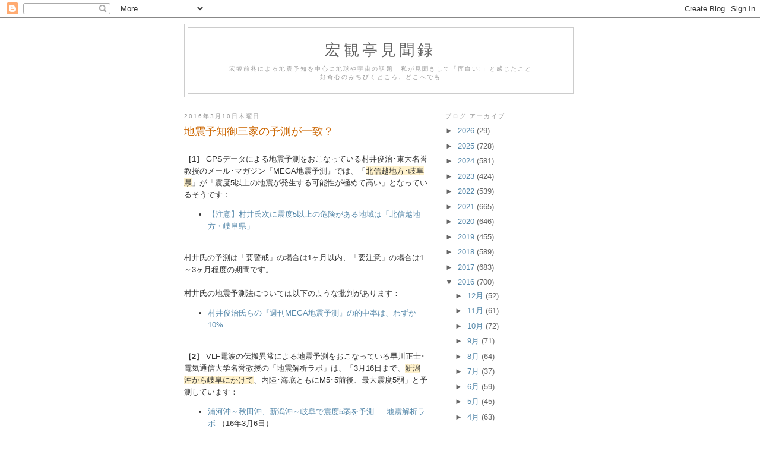

--- FILE ---
content_type: text/html; charset=UTF-8
request_url: http://macroanomaly.blogspot.com/2016/03/blog-post_10.html
body_size: 13156
content:
<!DOCTYPE html>
<html dir='ltr'>
<head>
<link href='https://www.blogger.com/static/v1/widgets/2944754296-widget_css_bundle.css' rel='stylesheet' type='text/css'/>
<meta content='text/html; charset=UTF-8' http-equiv='Content-Type'/>
<meta content='blogger' name='generator'/>
<link href='http://macroanomaly.blogspot.com/favicon.ico' rel='icon' type='image/x-icon'/>
<link href='http://macroanomaly.blogspot.com/2016/03/blog-post_10.html' rel='canonical'/>
<link rel="alternate" type="application/atom+xml" title="宏観亭見聞録 - Atom" href="http://macroanomaly.blogspot.com/feeds/posts/default" />
<link rel="alternate" type="application/rss+xml" title="宏観亭見聞録 - RSS" href="http://macroanomaly.blogspot.com/feeds/posts/default?alt=rss" />
<link rel="service.post" type="application/atom+xml" title="宏観亭見聞録 - Atom" href="https://www.blogger.com/feeds/4078770122736690001/posts/default" />

<link rel="alternate" type="application/atom+xml" title="宏観亭見聞録 - Atom" href="http://macroanomaly.blogspot.com/feeds/4948364279247509160/comments/default" />
<!--Can't find substitution for tag [blog.ieCssRetrofitLinks]-->
<meta content='http://macroanomaly.blogspot.com/2016/03/blog-post_10.html' property='og:url'/>
<meta content='地震予知御三家の予測が一致？' property='og:title'/>
<meta content=' ［1］  GPSデータによる地震予測をおこなっている村井俊治･東大名誉教授のメール･マガジン『MEGA地震予測』では、「 北信越地方･岐阜県 」が「震度5以上の地震が発生する可能性が極めて高い」となっているそうです：   【注意】村井氏次に震度5以上の危険がある地域は「北信越地...' property='og:description'/>
<title>宏観亭見聞録: 地震予知御三家の予測が一致&#65311;</title>
<style id='page-skin-1' type='text/css'><!--
/*
-----------------------------------------------
Blogger Template Style
Name:     Minima
Date:     26 Feb 2004
Updated by: Blogger Team
----------------------------------------------- */
/* Use this with templates/template-twocol.html */
body {
background:#ffffff;
margin:0;
color:#333333;
font:x-small Georgia Serif;
font-size/* */:/**/small;
font-size: /**/small;
text-align: center;
}
a:link {
color:#5588aa;
text-decoration:none;
}
a:visited {
color:#999999;
text-decoration:none;
}
a:hover {
color:#cc6600;
text-decoration:underline;
}
a img {
border-width:0;
}
/* Header
-----------------------------------------------
*/
#header-wrapper {
width:660px;
margin:0 auto 10px;
border:1px solid #cccccc;
}
#header-inner {
background-position: center;
margin-left: auto;
margin-right: auto;
}
#header {
margin: 5px;
border: 1px solid #cccccc;
text-align: center;
color:#666666;
}
#header h1 {
margin:5px 5px 0;
padding:15px 20px .25em;
line-height:1.2em;
text-transform:uppercase;
letter-spacing:.2em;
font: normal normal 200% Georgia, Serif;
}
#header a {
color:#666666;
text-decoration:none;
}
#header a:hover {
color:#666666;
}
#header .description {
margin:0 5px 5px;
padding:0 20px 15px;
max-width:700px;
text-transform:uppercase;
letter-spacing:.2em;
line-height: 1.4em;
font: normal normal 78% 'Trebuchet MS', Trebuchet, Arial, Verdana, Sans-serif;
color: #999999;
}
#header img {
margin-left: auto;
margin-right: auto;
}
/* Outer-Wrapper
----------------------------------------------- */
#outer-wrapper {
width: 660px;
margin:0 auto;
padding:10px;
text-align:left;
font: normal normal 100% Arial, sans-serif;
}
#main-wrapper {
width: 410px;
float: left;
word-wrap: break-word; /* fix for long text breaking sidebar float in IE */
overflow: hidden;     /* fix for long non-text content breaking IE sidebar float */
}
#sidebar-wrapper {
width: 220px;
float: right;
word-wrap: break-word; /* fix for long text breaking sidebar float in IE */
overflow: hidden;      /* fix for long non-text content breaking IE sidebar float */
}
/* Headings
----------------------------------------------- */
h2 {
margin:1.5em 0 .75em;
font:normal normal 78% 'Trebuchet MS',Trebuchet,Arial,Verdana,Sans-serif;
line-height: 1.4em;
text-transform:uppercase;
letter-spacing:.2em;
color:#999999;
}
/* Posts
-----------------------------------------------
*/
h2.date-header {
margin:1.5em 0 .5em;
}
.post {
margin:.5em 0 1.5em;
border-bottom:1px dotted #cccccc;
padding-bottom:1.5em;
}
.post h3 {
margin:.25em 0 0;
padding:0 0 4px;
font-size:140%;
font-weight:normal;
line-height:1.4em;
color:#cc6600;
}
.post h3 a, .post h3 a:visited, .post h3 strong {
display:block;
text-decoration:none;
color:#cc6600;
font-weight:normal;
}
.post h3 strong, .post h3 a:hover {
color:#333333;
}
.post-body {
margin:0 0 .75em;
line-height:1.6em;
}
.post-body blockquote {
line-height:1.3em;
}
.post-footer {
margin: .75em 0;
color:#999999;
text-transform:uppercase;
letter-spacing:.1em;
font: normal normal 78% 'Trebuchet MS', Trebuchet, Arial, Verdana, Sans-serif;
line-height: 1.4em;
}
.comment-link {
margin-left:.6em;
}
.post img, table.tr-caption-container {
padding:4px;
border:1px solid #cccccc;
}
.tr-caption-container img {
border: none;
padding: 0;
}
.post blockquote {
margin:1em 20px;
}
.post blockquote p {
margin:.75em 0;
}
/* Comments
----------------------------------------------- */
#comments h4 {
margin:1em 0;
font-weight: bold;
line-height: 1.4em;
text-transform:uppercase;
letter-spacing:.2em;
color: #999999;
}
#comments-block {
margin:1em 0 1.5em;
line-height:1.6em;
}
#comments-block .comment-author {
margin:.5em 0;
}
#comments-block .comment-body {
margin:.25em 0 0;
}
#comments-block .comment-footer {
margin:-.25em 0 2em;
line-height: 1.4em;
text-transform:uppercase;
letter-spacing:.1em;
}
#comments-block .comment-body p {
margin:0 0 .75em;
}
.deleted-comment {
font-style:italic;
color:gray;
}
#blog-pager-newer-link {
float: left;
}
#blog-pager-older-link {
float: right;
}
#blog-pager {
text-align: center;
}
.feed-links {
clear: both;
line-height: 2.5em;
}
/* Sidebar Content
----------------------------------------------- */
.sidebar {
color: #666666;
line-height: 1.5em;
}
.sidebar ul {
list-style:none;
margin:0 0 0;
padding:0 0 0;
}
.sidebar li {
margin:0;
padding-top:0;
padding-right:0;
padding-bottom:.25em;
padding-left:15px;
text-indent:-15px;
line-height:1.5em;
}
.sidebar .widget, .main .widget {
border-bottom:1px dotted #cccccc;
margin:0 0 1.5em;
padding:0 0 1.5em;
}
.main .Blog {
border-bottom-width: 0;
}
/* Profile
----------------------------------------------- */
.profile-img {
float: left;
margin-top: 0;
margin-right: 5px;
margin-bottom: 5px;
margin-left: 0;
padding: 4px;
border: 1px solid #cccccc;
}
.profile-data {
margin:0;
text-transform:uppercase;
letter-spacing:.1em;
font: normal normal 78% 'Trebuchet MS', Trebuchet, Arial, Verdana, Sans-serif;
color: #999999;
font-weight: bold;
line-height: 1.6em;
}
.profile-datablock {
margin:.5em 0 .5em;
}
.profile-textblock {
margin: 0.5em 0;
line-height: 1.6em;
}
.profile-link {
font: normal normal 78% 'Trebuchet MS', Trebuchet, Arial, Verdana, Sans-serif;
text-transform: uppercase;
letter-spacing: .1em;
}
/* Footer
----------------------------------------------- */
#footer {
width:660px;
clear:both;
margin:0 auto;
padding-top:15px;
line-height: 1.6em;
text-transform:uppercase;
letter-spacing:.1em;
text-align: center;
}

--></style>
<link href='https://www.blogger.com/dyn-css/authorization.css?targetBlogID=4078770122736690001&amp;zx=062eea4d-b7c6-4c44-8fa6-59b162ec7a34' media='none' onload='if(media!=&#39;all&#39;)media=&#39;all&#39;' rel='stylesheet'/><noscript><link href='https://www.blogger.com/dyn-css/authorization.css?targetBlogID=4078770122736690001&amp;zx=062eea4d-b7c6-4c44-8fa6-59b162ec7a34' rel='stylesheet'/></noscript>
<meta name='google-adsense-platform-account' content='ca-host-pub-1556223355139109'/>
<meta name='google-adsense-platform-domain' content='blogspot.com'/>

</head>
<body>
<div class='navbar section' id='navbar'><div class='widget Navbar' data-version='1' id='Navbar1'><script type="text/javascript">
    function setAttributeOnload(object, attribute, val) {
      if(window.addEventListener) {
        window.addEventListener('load',
          function(){ object[attribute] = val; }, false);
      } else {
        window.attachEvent('onload', function(){ object[attribute] = val; });
      }
    }
  </script>
<div id="navbar-iframe-container"></div>
<script type="text/javascript" src="https://apis.google.com/js/platform.js"></script>
<script type="text/javascript">
      gapi.load("gapi.iframes:gapi.iframes.style.bubble", function() {
        if (gapi.iframes && gapi.iframes.getContext) {
          gapi.iframes.getContext().openChild({
              url: 'https://www.blogger.com/navbar/4078770122736690001?po\x3d4948364279247509160\x26origin\x3dhttp://macroanomaly.blogspot.com',
              where: document.getElementById("navbar-iframe-container"),
              id: "navbar-iframe"
          });
        }
      });
    </script><script type="text/javascript">
(function() {
var script = document.createElement('script');
script.type = 'text/javascript';
script.src = '//pagead2.googlesyndication.com/pagead/js/google_top_exp.js';
var head = document.getElementsByTagName('head')[0];
if (head) {
head.appendChild(script);
}})();
</script>
</div></div>
<div id='outer-wrapper'><div id='wrap2'>
<!-- skip links for text browsers -->
<span id='skiplinks' style='display:none;'>
<a href='#main'>skip to main </a> |
      <a href='#sidebar'>skip to sidebar</a>
</span>
<div id='header-wrapper'>
<div class='header section' id='header'><div class='widget Header' data-version='1' id='Header1'>
<div id='header-inner'>
<div class='titlewrapper'>
<h1 class='title'>
<a href='http://macroanomaly.blogspot.com/'>
宏観亭見聞録
</a>
</h1>
</div>
<div class='descriptionwrapper'>
<p class='description'><span>宏観前兆による地震予知を中心に地球や宇宙の話題&#12288;私が見聞きして&#12300;面白い!&#12301;と感じたこと<br>好奇心のみちびくところ&#12289;どこへでも</span></p>
</div>
</div>
</div></div>
</div>
<div id='content-wrapper'>
<div id='crosscol-wrapper' style='text-align:center'>
<div class='crosscol no-items section' id='crosscol'></div>
</div>
<div id='main-wrapper'>
<div class='main section' id='main'><div class='widget Blog' data-version='1' id='Blog1'>
<div class='blog-posts hfeed'>

          <div class="date-outer">
        
<h2 class='date-header'><span>2016年3月10日木曜日</span></h2>

          <div class="date-posts">
        
<div class='post-outer'>
<div class='post hentry uncustomized-post-template' itemprop='blogPost' itemscope='itemscope' itemtype='http://schema.org/BlogPosting'>
<meta content='4078770122736690001' itemprop='blogId'/>
<meta content='4948364279247509160' itemprop='postId'/>
<a name='4948364279247509160'></a>
<h3 class='post-title entry-title' itemprop='name'>
地震予知御三家の予測が一致&#65311;
</h3>
<div class='post-header'>
<div class='post-header-line-1'></div>
</div>
<div class='post-body entry-content' id='post-body-4948364279247509160' itemprop='description articleBody'>
<br />
<b>&#65339;1&#65341;</b> GPSデータによる地震予測をおこなっている村井俊治&#65381;東大名誉教授のメール&#65381;マガジン&#12302;MEGA地震予測&#12303;では&#12289;&#12300;<span style="background-color: #fff2cc;">北信越地方&#65381;岐阜県</span>&#12301;が&#12300;震度5以上の地震が発生する可能性が極めて高い&#12301;となっているそうです&#65306;<br />
<ul>
<li><a href="http://www.yukawanet.com/archives/5018913.html">&#12304;注意&#12305;村井氏次に震度5以上の危険がある地域は&#12300;北信越地方&#12539;岐阜県&#12301;</a></li>
</ul>
<br />
村井氏の予測は&#12300;要警戒&#12301;の場合は1ヶ月以内&#12289;&#12300;要注意&#12301;の場合は1&#65374;3ヶ月程度の期間です&#12290;<br />
<br />
村井氏の地震予測法については以下のような批判があります&#65306;<br />
<ul>
<li><a href="http://blog.goo.ne.jp/geophysics_lab/e/abce71356d36b4af7205ebf3c20b4089">村井俊治氏らの&#12302;週刊MEGA地震予測&#12303;の的中率は&#12289;わずか10%</a></li>
</ul>
<br />
<b>&#65339;2&#65341;</b> VLF電波の伝搬異常による地震予測をおこなっている早川正士&#65381;電気通信大学名誉教授の&#12300;地震解析ラボ&#12301;は&#12289;&#12300;3月16日まで&#12289;<span style="background-color: #fff2cc;">新潟沖から岐阜にかけて</span>&#12289;内陸&#65381;海底ともにM5&#65381;5前後&#12289;最大震度5弱&#12301;と予測しています&#65306;<br />
<ul>
<li><a href="http://macroanomaly.blogspot.jp/2016/03/5.html">浦河沖&#65374;秋田沖&#12289;新潟沖&#65374;岐阜で震度5弱を予測 &#8213; 地震解析ラボ</a> &#65288;16年3月6日&#65289;</li>
</ul>
<br />
<b>&#65339;3&#65341;</b> FM電波による地震予測をおこなっている八ヶ岳南麓天文台の串田氏は&#12289;<u>3月中旬までに現在観測されている前兆が終息した場合</u>&#12289;3月22日&#177;2日に<span style="background-color: #fff2cc;">福井県&#65381;石川県南部&#65381;岐阜県西部</span>を中心とした領域&#65288;下記地図参照&#65289;でM7.8&#177;0.5の地震が起きる可能性があると予測しています&#65306;<br />
<ul>
<li><a href="http://macroanomaly.blogspot.jp/2016/03/84.html">近畿圏中心領域大型地震 &#65288;続報-84&#65289;</a></li>
<li><a href="http://www.jishin-yohou.com/1778zokuhou130-131.pdf">No.1778 長期継続全長続報 No.130-131</a> &#65288;PDF形式&#12289;2ページ目に推定領域地図あり&#65289;</li>
</ul>
<br />
串田氏の地震予測については&#12289;第三者が検証した論文がいくつか出されています&#12290;1995年半ばから1997年までの予測を検証した論文では&#12289;地震予測3要素&#65288;日時&#12289;場所&#12289;規模&#65289;のすべてが予測の範囲内であった割合は&#12289;適中率&#65288;注1&#65289;が11%&#12289;予測率&#65288;注2&#65289;が9%であったものの&#12289;場所についての適中率は79%&#12289;予測率は83%と報告されています&#12290;&#65288;詳しくは織原義明&#65381;長尾年恭著 &#12302;地震前兆現象を科学する&#12303;&#12289;祥伝社&#12289;2015をご覧ください&#12290;&#65289;<br />
<br />
<span style="font-size: x-small;">注1&#65306; 予測のうち&#12289;対応する地震が発生したものの割合</span><br />
<span style="font-size: x-small;">注2&#65306; 実際に発生した地震のうち&#12289;予測されていた地震の割合</span><br />
<br />
<br />
関連記事
<br />
<ul>
<li><a href="http://macroanomaly.blogspot.jp/2013/05/blog-post_20.html">特許&#12300;地震&#65381;火山噴火予知方法&#12301;</a> &#65288;13年5月20日&#65289;</li>
<li><a href="http://macroanomaly.blogspot.jp/2013/07/m6.html">鹿児島県北西部にM6級地震の兆候</a> &#65288;13年7月26日&#65289;</li>
<li><a href="http://macroanomaly.blogspot.jp/2013/11/3.html">来年3月までに南海トラフ巨大地震&#65311;</a> &#65288;13年11月19日&#65289;</li>
<li><a href="http://macroanomaly.blogspot.jp/2014/01/blog-post_410.html">南海トラフ巨大地震&#12300;春までに起きる可能性&#12301;</a> &#65288;14年1月26日&#65289;</li>
<li><a href="http://macroanomaly.blogspot.jp/2014/05/55.html">5月5日の伊豆大島近海地震は予知されていた&#65311;</a> &#65288;14年5月10日&#65289;</li>
<li><a href="http://macroanomaly.blogspot.jp/2014/05/55_14.html">5月5日の伊豆大島近海地震は予知されていた&#65311; &#65288;続報&#65289;</a> &#65288;14年5月14日&#65289;</li>
<li><a href="http://macroanomaly.blogspot.jp/2014/05/blog-post_20.html">岐阜県周辺&#12289;函館周辺&#12289;道南&#12289;青森は要警戒&#65311;</a> &#65288;14年5月20日&#65289;</li>
<li><a href="http://macroanomaly.blogspot.jp/2014/05/blog-post_5572.html">岐阜県周辺&#12289;函館周辺&#12289;道南&#12289;青森は要警戒&#65311; &#65288;続報&#65289;</a> &#65288;14年5月20日&#65289;</li>
<li><a href="http://macroanomaly.blogspot.jp/2014/09/1.html">来年1月までに大地震&#65311;</a> &#65288;14年9月12日&#65289;</li>
<li><a href="http://macroanomaly.blogspot.jp/2014/09/blog-post_17.html">茨城県南部の地震 &#65288;続報&#65289;</a> &#65288;14年9月17日&#65289;</li>
<li><a href="http://macroanomaly.blogspot.jp/2015/02/blog-post_18.html">&#12300;東北も危ない&#12301;</a> &#65288;15年2月18日&#65289;</li>
<li><a href="http://macroanomaly.blogspot.jp/2015/02/blog-post_19.html">&#12300;次は北信越が危ない&#12301;</a> &#65288;15年2月19日&#65289;</li>
<li><a href="http://macroanomaly.blogspot.jp/2015/04/mega.html">ついに東京に異変 &#8213; MEGA地震予測</a> &#65288;15年4月27日&#65289;</li>
<li><a href="http://macroanomaly.blogspot.jp/2015/08/blog-post_11.html">初の&#12300;首都圏最警戒&#12301;レベル発令</a> &#65288;15年8月11日&#65289;</li>
<li><a href="http://macroanomaly.blogspot.jp/2015/08/blog-post_98.html">地震予測ビジネス</a> &#65288;15年8月11日&#65289;</li>
<li><a href="http://macroanomaly.blogspot.jp/2015/08/blog-post_83.html">初の&#12300;首都圏最警戒&#12301;レベル発令 &#65288;続報&#65289;</a> &#65288;15年8月13日&#65289;</li>
<li><a href="http://macroanomaly.blogspot.jp/2015/08/5.html">&#12300;南関東は震度5に襲われる&#12301;</a> &#65288;15年8月31日&#65289;</li>
<li><a href="http://macroanomaly.blogspot.jp/2015/09/blog-post_49.html">東京湾の地震は予知されていた&#65311;</a> &#65288;15年9月12日&#65289;</li>
<li><a href="http://macroanomaly.blogspot.jp/2015/09/blog-post_14.html">東京湾の地震は予知されていた&#65311; &#65288;続報&#65289;</a> &#65288;15年9月14日&#65289;</li>
<li><a href="http://macroanomaly.blogspot.jp/2015/12/blog-post_31.html">権威ある学術誌&#12302;週刊ポスト&#12303;によりますと &#65381;&#65381;&#65381;</a> &#65288;15年12月31日&#65289;</li>
<li><a href="http://macroanomaly.blogspot.jp/2016/01/blog-post_1.html">今年は&#12300;首都圏東海ゾーン&#12301;が要警戒&#65311;</a> &#65288;16年1月8日&#65289;</li>
</ul>
<br />
<div style='clear: both;'></div>
</div>
<div class='post-footer'>
<div class='post-footer-line post-footer-line-1'>
<span class='post-author vcard'>
投稿者
<span class='fn' itemprop='author' itemscope='itemscope' itemtype='http://schema.org/Person'>
<meta content='https://www.blogger.com/profile/09484414837941112868' itemprop='url'/>
<a class='g-profile' href='https://www.blogger.com/profile/09484414837941112868' rel='author' title='author profile'>
<span itemprop='name'>Nemo</span>
</a>
</span>
</span>
<span class='post-timestamp'>
時刻:
<meta content='http://macroanomaly.blogspot.com/2016/03/blog-post_10.html' itemprop='url'/>
<a class='timestamp-link' href='http://macroanomaly.blogspot.com/2016/03/blog-post_10.html' rel='bookmark' title='permanent link'><abbr class='published' itemprop='datePublished' title='2016-03-10T10:15:00+09:00'>10:15</abbr></a>
</span>
<span class='post-comment-link'>
</span>
<span class='post-icons'>
<span class='item-control blog-admin pid-55345926'>
<a href='https://www.blogger.com/post-edit.g?blogID=4078770122736690001&postID=4948364279247509160&from=pencil' title='投稿を編集'>
<img alt='' class='icon-action' height='18' src='https://resources.blogblog.com/img/icon18_edit_allbkg.gif' width='18'/>
</a>
</span>
</span>
<div class='post-share-buttons goog-inline-block'>
</div>
</div>
<div class='post-footer-line post-footer-line-2'>
<span class='post-labels'>
ラベル:
<a href='http://macroanomaly.blogspot.com/search/label/%E5%9C%B0%E9%9C%87' rel='tag'>地震</a>
</span>
</div>
<div class='post-footer-line post-footer-line-3'>
<span class='post-location'>
</span>
</div>
</div>
</div>
<div class='comments' id='comments'>
<a name='comments'></a>
</div>
</div>

        </div></div>
      
</div>
<div class='blog-pager' id='blog-pager'>
<span id='blog-pager-newer-link'>
<a class='blog-pager-newer-link' href='http://macroanomaly.blogspot.com/2016/03/blog-post_90.html' id='Blog1_blog-pager-newer-link' title='次の投稿'>次の投稿</a>
</span>
<span id='blog-pager-older-link'>
<a class='blog-pager-older-link' href='http://macroanomaly.blogspot.com/2016/03/2016-ev28.html' id='Blog1_blog-pager-older-link' title='前の投稿'>前の投稿</a>
</span>
<a class='home-link' href='http://macroanomaly.blogspot.com/'>ホーム</a>
</div>
<div class='clear'></div>
<div class='post-feeds'>
</div>
</div></div>
</div>
<div id='sidebar-wrapper'>
<div class='sidebar section' id='sidebar'><div class='widget BlogArchive' data-version='1' id='BlogArchive1'>
<h2>ブログ アーカイブ</h2>
<div class='widget-content'>
<div id='ArchiveList'>
<div id='BlogArchive1_ArchiveList'>
<ul class='hierarchy'>
<li class='archivedate collapsed'>
<a class='toggle' href='javascript:void(0)'>
<span class='zippy'>

        &#9658;&#160;
      
</span>
</a>
<a class='post-count-link' href='http://macroanomaly.blogspot.com/2026/'>
2026
</a>
<span class='post-count' dir='ltr'>(29)</span>
<ul class='hierarchy'>
<li class='archivedate collapsed'>
<a class='toggle' href='javascript:void(0)'>
<span class='zippy'>

        &#9658;&#160;
      
</span>
</a>
<a class='post-count-link' href='http://macroanomaly.blogspot.com/2026/01/'>
1月
</a>
<span class='post-count' dir='ltr'>(29)</span>
</li>
</ul>
</li>
</ul>
<ul class='hierarchy'>
<li class='archivedate collapsed'>
<a class='toggle' href='javascript:void(0)'>
<span class='zippy'>

        &#9658;&#160;
      
</span>
</a>
<a class='post-count-link' href='http://macroanomaly.blogspot.com/2025/'>
2025
</a>
<span class='post-count' dir='ltr'>(728)</span>
<ul class='hierarchy'>
<li class='archivedate collapsed'>
<a class='toggle' href='javascript:void(0)'>
<span class='zippy'>

        &#9658;&#160;
      
</span>
</a>
<a class='post-count-link' href='http://macroanomaly.blogspot.com/2025/12/'>
12月
</a>
<span class='post-count' dir='ltr'>(52)</span>
</li>
</ul>
<ul class='hierarchy'>
<li class='archivedate collapsed'>
<a class='toggle' href='javascript:void(0)'>
<span class='zippy'>

        &#9658;&#160;
      
</span>
</a>
<a class='post-count-link' href='http://macroanomaly.blogspot.com/2025/11/'>
11月
</a>
<span class='post-count' dir='ltr'>(46)</span>
</li>
</ul>
<ul class='hierarchy'>
<li class='archivedate collapsed'>
<a class='toggle' href='javascript:void(0)'>
<span class='zippy'>

        &#9658;&#160;
      
</span>
</a>
<a class='post-count-link' href='http://macroanomaly.blogspot.com/2025/10/'>
10月
</a>
<span class='post-count' dir='ltr'>(51)</span>
</li>
</ul>
<ul class='hierarchy'>
<li class='archivedate collapsed'>
<a class='toggle' href='javascript:void(0)'>
<span class='zippy'>

        &#9658;&#160;
      
</span>
</a>
<a class='post-count-link' href='http://macroanomaly.blogspot.com/2025/09/'>
9月
</a>
<span class='post-count' dir='ltr'>(43)</span>
</li>
</ul>
<ul class='hierarchy'>
<li class='archivedate collapsed'>
<a class='toggle' href='javascript:void(0)'>
<span class='zippy'>

        &#9658;&#160;
      
</span>
</a>
<a class='post-count-link' href='http://macroanomaly.blogspot.com/2025/08/'>
8月
</a>
<span class='post-count' dir='ltr'>(62)</span>
</li>
</ul>
<ul class='hierarchy'>
<li class='archivedate collapsed'>
<a class='toggle' href='javascript:void(0)'>
<span class='zippy'>

        &#9658;&#160;
      
</span>
</a>
<a class='post-count-link' href='http://macroanomaly.blogspot.com/2025/07/'>
7月
</a>
<span class='post-count' dir='ltr'>(72)</span>
</li>
</ul>
<ul class='hierarchy'>
<li class='archivedate collapsed'>
<a class='toggle' href='javascript:void(0)'>
<span class='zippy'>

        &#9658;&#160;
      
</span>
</a>
<a class='post-count-link' href='http://macroanomaly.blogspot.com/2025/06/'>
6月
</a>
<span class='post-count' dir='ltr'>(51)</span>
</li>
</ul>
<ul class='hierarchy'>
<li class='archivedate collapsed'>
<a class='toggle' href='javascript:void(0)'>
<span class='zippy'>

        &#9658;&#160;
      
</span>
</a>
<a class='post-count-link' href='http://macroanomaly.blogspot.com/2025/05/'>
5月
</a>
<span class='post-count' dir='ltr'>(67)</span>
</li>
</ul>
<ul class='hierarchy'>
<li class='archivedate collapsed'>
<a class='toggle' href='javascript:void(0)'>
<span class='zippy'>

        &#9658;&#160;
      
</span>
</a>
<a class='post-count-link' href='http://macroanomaly.blogspot.com/2025/04/'>
4月
</a>
<span class='post-count' dir='ltr'>(71)</span>
</li>
</ul>
<ul class='hierarchy'>
<li class='archivedate collapsed'>
<a class='toggle' href='javascript:void(0)'>
<span class='zippy'>

        &#9658;&#160;
      
</span>
</a>
<a class='post-count-link' href='http://macroanomaly.blogspot.com/2025/03/'>
3月
</a>
<span class='post-count' dir='ltr'>(80)</span>
</li>
</ul>
<ul class='hierarchy'>
<li class='archivedate collapsed'>
<a class='toggle' href='javascript:void(0)'>
<span class='zippy'>

        &#9658;&#160;
      
</span>
</a>
<a class='post-count-link' href='http://macroanomaly.blogspot.com/2025/02/'>
2月
</a>
<span class='post-count' dir='ltr'>(65)</span>
</li>
</ul>
<ul class='hierarchy'>
<li class='archivedate collapsed'>
<a class='toggle' href='javascript:void(0)'>
<span class='zippy'>

        &#9658;&#160;
      
</span>
</a>
<a class='post-count-link' href='http://macroanomaly.blogspot.com/2025/01/'>
1月
</a>
<span class='post-count' dir='ltr'>(68)</span>
</li>
</ul>
</li>
</ul>
<ul class='hierarchy'>
<li class='archivedate collapsed'>
<a class='toggle' href='javascript:void(0)'>
<span class='zippy'>

        &#9658;&#160;
      
</span>
</a>
<a class='post-count-link' href='http://macroanomaly.blogspot.com/2024/'>
2024
</a>
<span class='post-count' dir='ltr'>(581)</span>
<ul class='hierarchy'>
<li class='archivedate collapsed'>
<a class='toggle' href='javascript:void(0)'>
<span class='zippy'>

        &#9658;&#160;
      
</span>
</a>
<a class='post-count-link' href='http://macroanomaly.blogspot.com/2024/12/'>
12月
</a>
<span class='post-count' dir='ltr'>(60)</span>
</li>
</ul>
<ul class='hierarchy'>
<li class='archivedate collapsed'>
<a class='toggle' href='javascript:void(0)'>
<span class='zippy'>

        &#9658;&#160;
      
</span>
</a>
<a class='post-count-link' href='http://macroanomaly.blogspot.com/2024/11/'>
11月
</a>
<span class='post-count' dir='ltr'>(52)</span>
</li>
</ul>
<ul class='hierarchy'>
<li class='archivedate collapsed'>
<a class='toggle' href='javascript:void(0)'>
<span class='zippy'>

        &#9658;&#160;
      
</span>
</a>
<a class='post-count-link' href='http://macroanomaly.blogspot.com/2024/10/'>
10月
</a>
<span class='post-count' dir='ltr'>(65)</span>
</li>
</ul>
<ul class='hierarchy'>
<li class='archivedate collapsed'>
<a class='toggle' href='javascript:void(0)'>
<span class='zippy'>

        &#9658;&#160;
      
</span>
</a>
<a class='post-count-link' href='http://macroanomaly.blogspot.com/2024/09/'>
9月
</a>
<span class='post-count' dir='ltr'>(63)</span>
</li>
</ul>
<ul class='hierarchy'>
<li class='archivedate collapsed'>
<a class='toggle' href='javascript:void(0)'>
<span class='zippy'>

        &#9658;&#160;
      
</span>
</a>
<a class='post-count-link' href='http://macroanomaly.blogspot.com/2024/08/'>
8月
</a>
<span class='post-count' dir='ltr'>(44)</span>
</li>
</ul>
<ul class='hierarchy'>
<li class='archivedate collapsed'>
<a class='toggle' href='javascript:void(0)'>
<span class='zippy'>

        &#9658;&#160;
      
</span>
</a>
<a class='post-count-link' href='http://macroanomaly.blogspot.com/2024/07/'>
7月
</a>
<span class='post-count' dir='ltr'>(53)</span>
</li>
</ul>
<ul class='hierarchy'>
<li class='archivedate collapsed'>
<a class='toggle' href='javascript:void(0)'>
<span class='zippy'>

        &#9658;&#160;
      
</span>
</a>
<a class='post-count-link' href='http://macroanomaly.blogspot.com/2024/06/'>
6月
</a>
<span class='post-count' dir='ltr'>(44)</span>
</li>
</ul>
<ul class='hierarchy'>
<li class='archivedate collapsed'>
<a class='toggle' href='javascript:void(0)'>
<span class='zippy'>

        &#9658;&#160;
      
</span>
</a>
<a class='post-count-link' href='http://macroanomaly.blogspot.com/2024/05/'>
5月
</a>
<span class='post-count' dir='ltr'>(45)</span>
</li>
</ul>
<ul class='hierarchy'>
<li class='archivedate collapsed'>
<a class='toggle' href='javascript:void(0)'>
<span class='zippy'>

        &#9658;&#160;
      
</span>
</a>
<a class='post-count-link' href='http://macroanomaly.blogspot.com/2024/04/'>
4月
</a>
<span class='post-count' dir='ltr'>(46)</span>
</li>
</ul>
<ul class='hierarchy'>
<li class='archivedate collapsed'>
<a class='toggle' href='javascript:void(0)'>
<span class='zippy'>

        &#9658;&#160;
      
</span>
</a>
<a class='post-count-link' href='http://macroanomaly.blogspot.com/2024/03/'>
3月
</a>
<span class='post-count' dir='ltr'>(34)</span>
</li>
</ul>
<ul class='hierarchy'>
<li class='archivedate collapsed'>
<a class='toggle' href='javascript:void(0)'>
<span class='zippy'>

        &#9658;&#160;
      
</span>
</a>
<a class='post-count-link' href='http://macroanomaly.blogspot.com/2024/02/'>
2月
</a>
<span class='post-count' dir='ltr'>(34)</span>
</li>
</ul>
<ul class='hierarchy'>
<li class='archivedate collapsed'>
<a class='toggle' href='javascript:void(0)'>
<span class='zippy'>

        &#9658;&#160;
      
</span>
</a>
<a class='post-count-link' href='http://macroanomaly.blogspot.com/2024/01/'>
1月
</a>
<span class='post-count' dir='ltr'>(41)</span>
</li>
</ul>
</li>
</ul>
<ul class='hierarchy'>
<li class='archivedate collapsed'>
<a class='toggle' href='javascript:void(0)'>
<span class='zippy'>

        &#9658;&#160;
      
</span>
</a>
<a class='post-count-link' href='http://macroanomaly.blogspot.com/2023/'>
2023
</a>
<span class='post-count' dir='ltr'>(424)</span>
<ul class='hierarchy'>
<li class='archivedate collapsed'>
<a class='toggle' href='javascript:void(0)'>
<span class='zippy'>

        &#9658;&#160;
      
</span>
</a>
<a class='post-count-link' href='http://macroanomaly.blogspot.com/2023/12/'>
12月
</a>
<span class='post-count' dir='ltr'>(34)</span>
</li>
</ul>
<ul class='hierarchy'>
<li class='archivedate collapsed'>
<a class='toggle' href='javascript:void(0)'>
<span class='zippy'>

        &#9658;&#160;
      
</span>
</a>
<a class='post-count-link' href='http://macroanomaly.blogspot.com/2023/11/'>
11月
</a>
<span class='post-count' dir='ltr'>(46)</span>
</li>
</ul>
<ul class='hierarchy'>
<li class='archivedate collapsed'>
<a class='toggle' href='javascript:void(0)'>
<span class='zippy'>

        &#9658;&#160;
      
</span>
</a>
<a class='post-count-link' href='http://macroanomaly.blogspot.com/2023/10/'>
10月
</a>
<span class='post-count' dir='ltr'>(45)</span>
</li>
</ul>
<ul class='hierarchy'>
<li class='archivedate collapsed'>
<a class='toggle' href='javascript:void(0)'>
<span class='zippy'>

        &#9658;&#160;
      
</span>
</a>
<a class='post-count-link' href='http://macroanomaly.blogspot.com/2023/09/'>
9月
</a>
<span class='post-count' dir='ltr'>(37)</span>
</li>
</ul>
<ul class='hierarchy'>
<li class='archivedate collapsed'>
<a class='toggle' href='javascript:void(0)'>
<span class='zippy'>

        &#9658;&#160;
      
</span>
</a>
<a class='post-count-link' href='http://macroanomaly.blogspot.com/2023/08/'>
8月
</a>
<span class='post-count' dir='ltr'>(27)</span>
</li>
</ul>
<ul class='hierarchy'>
<li class='archivedate collapsed'>
<a class='toggle' href='javascript:void(0)'>
<span class='zippy'>

        &#9658;&#160;
      
</span>
</a>
<a class='post-count-link' href='http://macroanomaly.blogspot.com/2023/07/'>
7月
</a>
<span class='post-count' dir='ltr'>(29)</span>
</li>
</ul>
<ul class='hierarchy'>
<li class='archivedate collapsed'>
<a class='toggle' href='javascript:void(0)'>
<span class='zippy'>

        &#9658;&#160;
      
</span>
</a>
<a class='post-count-link' href='http://macroanomaly.blogspot.com/2023/06/'>
6月
</a>
<span class='post-count' dir='ltr'>(40)</span>
</li>
</ul>
<ul class='hierarchy'>
<li class='archivedate collapsed'>
<a class='toggle' href='javascript:void(0)'>
<span class='zippy'>

        &#9658;&#160;
      
</span>
</a>
<a class='post-count-link' href='http://macroanomaly.blogspot.com/2023/05/'>
5月
</a>
<span class='post-count' dir='ltr'>(40)</span>
</li>
</ul>
<ul class='hierarchy'>
<li class='archivedate collapsed'>
<a class='toggle' href='javascript:void(0)'>
<span class='zippy'>

        &#9658;&#160;
      
</span>
</a>
<a class='post-count-link' href='http://macroanomaly.blogspot.com/2023/04/'>
4月
</a>
<span class='post-count' dir='ltr'>(15)</span>
</li>
</ul>
<ul class='hierarchy'>
<li class='archivedate collapsed'>
<a class='toggle' href='javascript:void(0)'>
<span class='zippy'>

        &#9658;&#160;
      
</span>
</a>
<a class='post-count-link' href='http://macroanomaly.blogspot.com/2023/03/'>
3月
</a>
<span class='post-count' dir='ltr'>(24)</span>
</li>
</ul>
<ul class='hierarchy'>
<li class='archivedate collapsed'>
<a class='toggle' href='javascript:void(0)'>
<span class='zippy'>

        &#9658;&#160;
      
</span>
</a>
<a class='post-count-link' href='http://macroanomaly.blogspot.com/2023/02/'>
2月
</a>
<span class='post-count' dir='ltr'>(26)</span>
</li>
</ul>
<ul class='hierarchy'>
<li class='archivedate collapsed'>
<a class='toggle' href='javascript:void(0)'>
<span class='zippy'>

        &#9658;&#160;
      
</span>
</a>
<a class='post-count-link' href='http://macroanomaly.blogspot.com/2023/01/'>
1月
</a>
<span class='post-count' dir='ltr'>(61)</span>
</li>
</ul>
</li>
</ul>
<ul class='hierarchy'>
<li class='archivedate collapsed'>
<a class='toggle' href='javascript:void(0)'>
<span class='zippy'>

        &#9658;&#160;
      
</span>
</a>
<a class='post-count-link' href='http://macroanomaly.blogspot.com/2022/'>
2022
</a>
<span class='post-count' dir='ltr'>(539)</span>
<ul class='hierarchy'>
<li class='archivedate collapsed'>
<a class='toggle' href='javascript:void(0)'>
<span class='zippy'>

        &#9658;&#160;
      
</span>
</a>
<a class='post-count-link' href='http://macroanomaly.blogspot.com/2022/12/'>
12月
</a>
<span class='post-count' dir='ltr'>(20)</span>
</li>
</ul>
<ul class='hierarchy'>
<li class='archivedate collapsed'>
<a class='toggle' href='javascript:void(0)'>
<span class='zippy'>

        &#9658;&#160;
      
</span>
</a>
<a class='post-count-link' href='http://macroanomaly.blogspot.com/2022/11/'>
11月
</a>
<span class='post-count' dir='ltr'>(52)</span>
</li>
</ul>
<ul class='hierarchy'>
<li class='archivedate collapsed'>
<a class='toggle' href='javascript:void(0)'>
<span class='zippy'>

        &#9658;&#160;
      
</span>
</a>
<a class='post-count-link' href='http://macroanomaly.blogspot.com/2022/10/'>
10月
</a>
<span class='post-count' dir='ltr'>(53)</span>
</li>
</ul>
<ul class='hierarchy'>
<li class='archivedate collapsed'>
<a class='toggle' href='javascript:void(0)'>
<span class='zippy'>

        &#9658;&#160;
      
</span>
</a>
<a class='post-count-link' href='http://macroanomaly.blogspot.com/2022/09/'>
9月
</a>
<span class='post-count' dir='ltr'>(55)</span>
</li>
</ul>
<ul class='hierarchy'>
<li class='archivedate collapsed'>
<a class='toggle' href='javascript:void(0)'>
<span class='zippy'>

        &#9658;&#160;
      
</span>
</a>
<a class='post-count-link' href='http://macroanomaly.blogspot.com/2022/08/'>
8月
</a>
<span class='post-count' dir='ltr'>(43)</span>
</li>
</ul>
<ul class='hierarchy'>
<li class='archivedate collapsed'>
<a class='toggle' href='javascript:void(0)'>
<span class='zippy'>

        &#9658;&#160;
      
</span>
</a>
<a class='post-count-link' href='http://macroanomaly.blogspot.com/2022/07/'>
7月
</a>
<span class='post-count' dir='ltr'>(47)</span>
</li>
</ul>
<ul class='hierarchy'>
<li class='archivedate collapsed'>
<a class='toggle' href='javascript:void(0)'>
<span class='zippy'>

        &#9658;&#160;
      
</span>
</a>
<a class='post-count-link' href='http://macroanomaly.blogspot.com/2022/06/'>
6月
</a>
<span class='post-count' dir='ltr'>(38)</span>
</li>
</ul>
<ul class='hierarchy'>
<li class='archivedate collapsed'>
<a class='toggle' href='javascript:void(0)'>
<span class='zippy'>

        &#9658;&#160;
      
</span>
</a>
<a class='post-count-link' href='http://macroanomaly.blogspot.com/2022/05/'>
5月
</a>
<span class='post-count' dir='ltr'>(59)</span>
</li>
</ul>
<ul class='hierarchy'>
<li class='archivedate collapsed'>
<a class='toggle' href='javascript:void(0)'>
<span class='zippy'>

        &#9658;&#160;
      
</span>
</a>
<a class='post-count-link' href='http://macroanomaly.blogspot.com/2022/04/'>
4月
</a>
<span class='post-count' dir='ltr'>(36)</span>
</li>
</ul>
<ul class='hierarchy'>
<li class='archivedate collapsed'>
<a class='toggle' href='javascript:void(0)'>
<span class='zippy'>

        &#9658;&#160;
      
</span>
</a>
<a class='post-count-link' href='http://macroanomaly.blogspot.com/2022/03/'>
3月
</a>
<span class='post-count' dir='ltr'>(55)</span>
</li>
</ul>
<ul class='hierarchy'>
<li class='archivedate collapsed'>
<a class='toggle' href='javascript:void(0)'>
<span class='zippy'>

        &#9658;&#160;
      
</span>
</a>
<a class='post-count-link' href='http://macroanomaly.blogspot.com/2022/02/'>
2月
</a>
<span class='post-count' dir='ltr'>(40)</span>
</li>
</ul>
<ul class='hierarchy'>
<li class='archivedate collapsed'>
<a class='toggle' href='javascript:void(0)'>
<span class='zippy'>

        &#9658;&#160;
      
</span>
</a>
<a class='post-count-link' href='http://macroanomaly.blogspot.com/2022/01/'>
1月
</a>
<span class='post-count' dir='ltr'>(41)</span>
</li>
</ul>
</li>
</ul>
<ul class='hierarchy'>
<li class='archivedate collapsed'>
<a class='toggle' href='javascript:void(0)'>
<span class='zippy'>

        &#9658;&#160;
      
</span>
</a>
<a class='post-count-link' href='http://macroanomaly.blogspot.com/2021/'>
2021
</a>
<span class='post-count' dir='ltr'>(665)</span>
<ul class='hierarchy'>
<li class='archivedate collapsed'>
<a class='toggle' href='javascript:void(0)'>
<span class='zippy'>

        &#9658;&#160;
      
</span>
</a>
<a class='post-count-link' href='http://macroanomaly.blogspot.com/2021/12/'>
12月
</a>
<span class='post-count' dir='ltr'>(51)</span>
</li>
</ul>
<ul class='hierarchy'>
<li class='archivedate collapsed'>
<a class='toggle' href='javascript:void(0)'>
<span class='zippy'>

        &#9658;&#160;
      
</span>
</a>
<a class='post-count-link' href='http://macroanomaly.blogspot.com/2021/11/'>
11月
</a>
<span class='post-count' dir='ltr'>(55)</span>
</li>
</ul>
<ul class='hierarchy'>
<li class='archivedate collapsed'>
<a class='toggle' href='javascript:void(0)'>
<span class='zippy'>

        &#9658;&#160;
      
</span>
</a>
<a class='post-count-link' href='http://macroanomaly.blogspot.com/2021/10/'>
10月
</a>
<span class='post-count' dir='ltr'>(75)</span>
</li>
</ul>
<ul class='hierarchy'>
<li class='archivedate collapsed'>
<a class='toggle' href='javascript:void(0)'>
<span class='zippy'>

        &#9658;&#160;
      
</span>
</a>
<a class='post-count-link' href='http://macroanomaly.blogspot.com/2021/09/'>
9月
</a>
<span class='post-count' dir='ltr'>(60)</span>
</li>
</ul>
<ul class='hierarchy'>
<li class='archivedate collapsed'>
<a class='toggle' href='javascript:void(0)'>
<span class='zippy'>

        &#9658;&#160;
      
</span>
</a>
<a class='post-count-link' href='http://macroanomaly.blogspot.com/2021/08/'>
8月
</a>
<span class='post-count' dir='ltr'>(53)</span>
</li>
</ul>
<ul class='hierarchy'>
<li class='archivedate collapsed'>
<a class='toggle' href='javascript:void(0)'>
<span class='zippy'>

        &#9658;&#160;
      
</span>
</a>
<a class='post-count-link' href='http://macroanomaly.blogspot.com/2021/07/'>
7月
</a>
<span class='post-count' dir='ltr'>(58)</span>
</li>
</ul>
<ul class='hierarchy'>
<li class='archivedate collapsed'>
<a class='toggle' href='javascript:void(0)'>
<span class='zippy'>

        &#9658;&#160;
      
</span>
</a>
<a class='post-count-link' href='http://macroanomaly.blogspot.com/2021/06/'>
6月
</a>
<span class='post-count' dir='ltr'>(64)</span>
</li>
</ul>
<ul class='hierarchy'>
<li class='archivedate collapsed'>
<a class='toggle' href='javascript:void(0)'>
<span class='zippy'>

        &#9658;&#160;
      
</span>
</a>
<a class='post-count-link' href='http://macroanomaly.blogspot.com/2021/05/'>
5月
</a>
<span class='post-count' dir='ltr'>(71)</span>
</li>
</ul>
<ul class='hierarchy'>
<li class='archivedate collapsed'>
<a class='toggle' href='javascript:void(0)'>
<span class='zippy'>

        &#9658;&#160;
      
</span>
</a>
<a class='post-count-link' href='http://macroanomaly.blogspot.com/2021/04/'>
4月
</a>
<span class='post-count' dir='ltr'>(50)</span>
</li>
</ul>
<ul class='hierarchy'>
<li class='archivedate collapsed'>
<a class='toggle' href='javascript:void(0)'>
<span class='zippy'>

        &#9658;&#160;
      
</span>
</a>
<a class='post-count-link' href='http://macroanomaly.blogspot.com/2021/03/'>
3月
</a>
<span class='post-count' dir='ltr'>(53)</span>
</li>
</ul>
<ul class='hierarchy'>
<li class='archivedate collapsed'>
<a class='toggle' href='javascript:void(0)'>
<span class='zippy'>

        &#9658;&#160;
      
</span>
</a>
<a class='post-count-link' href='http://macroanomaly.blogspot.com/2021/02/'>
2月
</a>
<span class='post-count' dir='ltr'>(44)</span>
</li>
</ul>
<ul class='hierarchy'>
<li class='archivedate collapsed'>
<a class='toggle' href='javascript:void(0)'>
<span class='zippy'>

        &#9658;&#160;
      
</span>
</a>
<a class='post-count-link' href='http://macroanomaly.blogspot.com/2021/01/'>
1月
</a>
<span class='post-count' dir='ltr'>(31)</span>
</li>
</ul>
</li>
</ul>
<ul class='hierarchy'>
<li class='archivedate collapsed'>
<a class='toggle' href='javascript:void(0)'>
<span class='zippy'>

        &#9658;&#160;
      
</span>
</a>
<a class='post-count-link' href='http://macroanomaly.blogspot.com/2020/'>
2020
</a>
<span class='post-count' dir='ltr'>(646)</span>
<ul class='hierarchy'>
<li class='archivedate collapsed'>
<a class='toggle' href='javascript:void(0)'>
<span class='zippy'>

        &#9658;&#160;
      
</span>
</a>
<a class='post-count-link' href='http://macroanomaly.blogspot.com/2020/12/'>
12月
</a>
<span class='post-count' dir='ltr'>(50)</span>
</li>
</ul>
<ul class='hierarchy'>
<li class='archivedate collapsed'>
<a class='toggle' href='javascript:void(0)'>
<span class='zippy'>

        &#9658;&#160;
      
</span>
</a>
<a class='post-count-link' href='http://macroanomaly.blogspot.com/2020/11/'>
11月
</a>
<span class='post-count' dir='ltr'>(41)</span>
</li>
</ul>
<ul class='hierarchy'>
<li class='archivedate collapsed'>
<a class='toggle' href='javascript:void(0)'>
<span class='zippy'>

        &#9658;&#160;
      
</span>
</a>
<a class='post-count-link' href='http://macroanomaly.blogspot.com/2020/10/'>
10月
</a>
<span class='post-count' dir='ltr'>(32)</span>
</li>
</ul>
<ul class='hierarchy'>
<li class='archivedate collapsed'>
<a class='toggle' href='javascript:void(0)'>
<span class='zippy'>

        &#9658;&#160;
      
</span>
</a>
<a class='post-count-link' href='http://macroanomaly.blogspot.com/2020/09/'>
9月
</a>
<span class='post-count' dir='ltr'>(21)</span>
</li>
</ul>
<ul class='hierarchy'>
<li class='archivedate collapsed'>
<a class='toggle' href='javascript:void(0)'>
<span class='zippy'>

        &#9658;&#160;
      
</span>
</a>
<a class='post-count-link' href='http://macroanomaly.blogspot.com/2020/08/'>
8月
</a>
<span class='post-count' dir='ltr'>(51)</span>
</li>
</ul>
<ul class='hierarchy'>
<li class='archivedate collapsed'>
<a class='toggle' href='javascript:void(0)'>
<span class='zippy'>

        &#9658;&#160;
      
</span>
</a>
<a class='post-count-link' href='http://macroanomaly.blogspot.com/2020/07/'>
7月
</a>
<span class='post-count' dir='ltr'>(51)</span>
</li>
</ul>
<ul class='hierarchy'>
<li class='archivedate collapsed'>
<a class='toggle' href='javascript:void(0)'>
<span class='zippy'>

        &#9658;&#160;
      
</span>
</a>
<a class='post-count-link' href='http://macroanomaly.blogspot.com/2020/06/'>
6月
</a>
<span class='post-count' dir='ltr'>(64)</span>
</li>
</ul>
<ul class='hierarchy'>
<li class='archivedate collapsed'>
<a class='toggle' href='javascript:void(0)'>
<span class='zippy'>

        &#9658;&#160;
      
</span>
</a>
<a class='post-count-link' href='http://macroanomaly.blogspot.com/2020/05/'>
5月
</a>
<span class='post-count' dir='ltr'>(89)</span>
</li>
</ul>
<ul class='hierarchy'>
<li class='archivedate collapsed'>
<a class='toggle' href='javascript:void(0)'>
<span class='zippy'>

        &#9658;&#160;
      
</span>
</a>
<a class='post-count-link' href='http://macroanomaly.blogspot.com/2020/04/'>
4月
</a>
<span class='post-count' dir='ltr'>(78)</span>
</li>
</ul>
<ul class='hierarchy'>
<li class='archivedate collapsed'>
<a class='toggle' href='javascript:void(0)'>
<span class='zippy'>

        &#9658;&#160;
      
</span>
</a>
<a class='post-count-link' href='http://macroanomaly.blogspot.com/2020/03/'>
3月
</a>
<span class='post-count' dir='ltr'>(55)</span>
</li>
</ul>
<ul class='hierarchy'>
<li class='archivedate collapsed'>
<a class='toggle' href='javascript:void(0)'>
<span class='zippy'>

        &#9658;&#160;
      
</span>
</a>
<a class='post-count-link' href='http://macroanomaly.blogspot.com/2020/02/'>
2月
</a>
<span class='post-count' dir='ltr'>(45)</span>
</li>
</ul>
<ul class='hierarchy'>
<li class='archivedate collapsed'>
<a class='toggle' href='javascript:void(0)'>
<span class='zippy'>

        &#9658;&#160;
      
</span>
</a>
<a class='post-count-link' href='http://macroanomaly.blogspot.com/2020/01/'>
1月
</a>
<span class='post-count' dir='ltr'>(69)</span>
</li>
</ul>
</li>
</ul>
<ul class='hierarchy'>
<li class='archivedate collapsed'>
<a class='toggle' href='javascript:void(0)'>
<span class='zippy'>

        &#9658;&#160;
      
</span>
</a>
<a class='post-count-link' href='http://macroanomaly.blogspot.com/2019/'>
2019
</a>
<span class='post-count' dir='ltr'>(455)</span>
<ul class='hierarchy'>
<li class='archivedate collapsed'>
<a class='toggle' href='javascript:void(0)'>
<span class='zippy'>

        &#9658;&#160;
      
</span>
</a>
<a class='post-count-link' href='http://macroanomaly.blogspot.com/2019/12/'>
12月
</a>
<span class='post-count' dir='ltr'>(45)</span>
</li>
</ul>
<ul class='hierarchy'>
<li class='archivedate collapsed'>
<a class='toggle' href='javascript:void(0)'>
<span class='zippy'>

        &#9658;&#160;
      
</span>
</a>
<a class='post-count-link' href='http://macroanomaly.blogspot.com/2019/11/'>
11月
</a>
<span class='post-count' dir='ltr'>(60)</span>
</li>
</ul>
<ul class='hierarchy'>
<li class='archivedate collapsed'>
<a class='toggle' href='javascript:void(0)'>
<span class='zippy'>

        &#9658;&#160;
      
</span>
</a>
<a class='post-count-link' href='http://macroanomaly.blogspot.com/2019/10/'>
10月
</a>
<span class='post-count' dir='ltr'>(45)</span>
</li>
</ul>
<ul class='hierarchy'>
<li class='archivedate collapsed'>
<a class='toggle' href='javascript:void(0)'>
<span class='zippy'>

        &#9658;&#160;
      
</span>
</a>
<a class='post-count-link' href='http://macroanomaly.blogspot.com/2019/09/'>
9月
</a>
<span class='post-count' dir='ltr'>(37)</span>
</li>
</ul>
<ul class='hierarchy'>
<li class='archivedate collapsed'>
<a class='toggle' href='javascript:void(0)'>
<span class='zippy'>

        &#9658;&#160;
      
</span>
</a>
<a class='post-count-link' href='http://macroanomaly.blogspot.com/2019/08/'>
8月
</a>
<span class='post-count' dir='ltr'>(30)</span>
</li>
</ul>
<ul class='hierarchy'>
<li class='archivedate collapsed'>
<a class='toggle' href='javascript:void(0)'>
<span class='zippy'>

        &#9658;&#160;
      
</span>
</a>
<a class='post-count-link' href='http://macroanomaly.blogspot.com/2019/07/'>
7月
</a>
<span class='post-count' dir='ltr'>(27)</span>
</li>
</ul>
<ul class='hierarchy'>
<li class='archivedate collapsed'>
<a class='toggle' href='javascript:void(0)'>
<span class='zippy'>

        &#9658;&#160;
      
</span>
</a>
<a class='post-count-link' href='http://macroanomaly.blogspot.com/2019/06/'>
6月
</a>
<span class='post-count' dir='ltr'>(40)</span>
</li>
</ul>
<ul class='hierarchy'>
<li class='archivedate collapsed'>
<a class='toggle' href='javascript:void(0)'>
<span class='zippy'>

        &#9658;&#160;
      
</span>
</a>
<a class='post-count-link' href='http://macroanomaly.blogspot.com/2019/05/'>
5月
</a>
<span class='post-count' dir='ltr'>(28)</span>
</li>
</ul>
<ul class='hierarchy'>
<li class='archivedate collapsed'>
<a class='toggle' href='javascript:void(0)'>
<span class='zippy'>

        &#9658;&#160;
      
</span>
</a>
<a class='post-count-link' href='http://macroanomaly.blogspot.com/2019/04/'>
4月
</a>
<span class='post-count' dir='ltr'>(18)</span>
</li>
</ul>
<ul class='hierarchy'>
<li class='archivedate collapsed'>
<a class='toggle' href='javascript:void(0)'>
<span class='zippy'>

        &#9658;&#160;
      
</span>
</a>
<a class='post-count-link' href='http://macroanomaly.blogspot.com/2019/03/'>
3月
</a>
<span class='post-count' dir='ltr'>(24)</span>
</li>
</ul>
<ul class='hierarchy'>
<li class='archivedate collapsed'>
<a class='toggle' href='javascript:void(0)'>
<span class='zippy'>

        &#9658;&#160;
      
</span>
</a>
<a class='post-count-link' href='http://macroanomaly.blogspot.com/2019/02/'>
2月
</a>
<span class='post-count' dir='ltr'>(32)</span>
</li>
</ul>
<ul class='hierarchy'>
<li class='archivedate collapsed'>
<a class='toggle' href='javascript:void(0)'>
<span class='zippy'>

        &#9658;&#160;
      
</span>
</a>
<a class='post-count-link' href='http://macroanomaly.blogspot.com/2019/01/'>
1月
</a>
<span class='post-count' dir='ltr'>(69)</span>
</li>
</ul>
</li>
</ul>
<ul class='hierarchy'>
<li class='archivedate collapsed'>
<a class='toggle' href='javascript:void(0)'>
<span class='zippy'>

        &#9658;&#160;
      
</span>
</a>
<a class='post-count-link' href='http://macroanomaly.blogspot.com/2018/'>
2018
</a>
<span class='post-count' dir='ltr'>(589)</span>
<ul class='hierarchy'>
<li class='archivedate collapsed'>
<a class='toggle' href='javascript:void(0)'>
<span class='zippy'>

        &#9658;&#160;
      
</span>
</a>
<a class='post-count-link' href='http://macroanomaly.blogspot.com/2018/12/'>
12月
</a>
<span class='post-count' dir='ltr'>(55)</span>
</li>
</ul>
<ul class='hierarchy'>
<li class='archivedate collapsed'>
<a class='toggle' href='javascript:void(0)'>
<span class='zippy'>

        &#9658;&#160;
      
</span>
</a>
<a class='post-count-link' href='http://macroanomaly.blogspot.com/2018/11/'>
11月
</a>
<span class='post-count' dir='ltr'>(59)</span>
</li>
</ul>
<ul class='hierarchy'>
<li class='archivedate collapsed'>
<a class='toggle' href='javascript:void(0)'>
<span class='zippy'>

        &#9658;&#160;
      
</span>
</a>
<a class='post-count-link' href='http://macroanomaly.blogspot.com/2018/10/'>
10月
</a>
<span class='post-count' dir='ltr'>(43)</span>
</li>
</ul>
<ul class='hierarchy'>
<li class='archivedate collapsed'>
<a class='toggle' href='javascript:void(0)'>
<span class='zippy'>

        &#9658;&#160;
      
</span>
</a>
<a class='post-count-link' href='http://macroanomaly.blogspot.com/2018/09/'>
9月
</a>
<span class='post-count' dir='ltr'>(61)</span>
</li>
</ul>
<ul class='hierarchy'>
<li class='archivedate collapsed'>
<a class='toggle' href='javascript:void(0)'>
<span class='zippy'>

        &#9658;&#160;
      
</span>
</a>
<a class='post-count-link' href='http://macroanomaly.blogspot.com/2018/08/'>
8月
</a>
<span class='post-count' dir='ltr'>(62)</span>
</li>
</ul>
<ul class='hierarchy'>
<li class='archivedate collapsed'>
<a class='toggle' href='javascript:void(0)'>
<span class='zippy'>

        &#9658;&#160;
      
</span>
</a>
<a class='post-count-link' href='http://macroanomaly.blogspot.com/2018/07/'>
7月
</a>
<span class='post-count' dir='ltr'>(62)</span>
</li>
</ul>
<ul class='hierarchy'>
<li class='archivedate collapsed'>
<a class='toggle' href='javascript:void(0)'>
<span class='zippy'>

        &#9658;&#160;
      
</span>
</a>
<a class='post-count-link' href='http://macroanomaly.blogspot.com/2018/06/'>
6月
</a>
<span class='post-count' dir='ltr'>(83)</span>
</li>
</ul>
<ul class='hierarchy'>
<li class='archivedate collapsed'>
<a class='toggle' href='javascript:void(0)'>
<span class='zippy'>

        &#9658;&#160;
      
</span>
</a>
<a class='post-count-link' href='http://macroanomaly.blogspot.com/2018/05/'>
5月
</a>
<span class='post-count' dir='ltr'>(55)</span>
</li>
</ul>
<ul class='hierarchy'>
<li class='archivedate collapsed'>
<a class='toggle' href='javascript:void(0)'>
<span class='zippy'>

        &#9658;&#160;
      
</span>
</a>
<a class='post-count-link' href='http://macroanomaly.blogspot.com/2018/04/'>
4月
</a>
<span class='post-count' dir='ltr'>(40)</span>
</li>
</ul>
<ul class='hierarchy'>
<li class='archivedate collapsed'>
<a class='toggle' href='javascript:void(0)'>
<span class='zippy'>

        &#9658;&#160;
      
</span>
</a>
<a class='post-count-link' href='http://macroanomaly.blogspot.com/2018/03/'>
3月
</a>
<span class='post-count' dir='ltr'>(34)</span>
</li>
</ul>
<ul class='hierarchy'>
<li class='archivedate collapsed'>
<a class='toggle' href='javascript:void(0)'>
<span class='zippy'>

        &#9658;&#160;
      
</span>
</a>
<a class='post-count-link' href='http://macroanomaly.blogspot.com/2018/02/'>
2月
</a>
<span class='post-count' dir='ltr'>(4)</span>
</li>
</ul>
<ul class='hierarchy'>
<li class='archivedate collapsed'>
<a class='toggle' href='javascript:void(0)'>
<span class='zippy'>

        &#9658;&#160;
      
</span>
</a>
<a class='post-count-link' href='http://macroanomaly.blogspot.com/2018/01/'>
1月
</a>
<span class='post-count' dir='ltr'>(31)</span>
</li>
</ul>
</li>
</ul>
<ul class='hierarchy'>
<li class='archivedate collapsed'>
<a class='toggle' href='javascript:void(0)'>
<span class='zippy'>

        &#9658;&#160;
      
</span>
</a>
<a class='post-count-link' href='http://macroanomaly.blogspot.com/2017/'>
2017
</a>
<span class='post-count' dir='ltr'>(683)</span>
<ul class='hierarchy'>
<li class='archivedate collapsed'>
<a class='toggle' href='javascript:void(0)'>
<span class='zippy'>

        &#9658;&#160;
      
</span>
</a>
<a class='post-count-link' href='http://macroanomaly.blogspot.com/2017/12/'>
12月
</a>
<span class='post-count' dir='ltr'>(43)</span>
</li>
</ul>
<ul class='hierarchy'>
<li class='archivedate collapsed'>
<a class='toggle' href='javascript:void(0)'>
<span class='zippy'>

        &#9658;&#160;
      
</span>
</a>
<a class='post-count-link' href='http://macroanomaly.blogspot.com/2017/11/'>
11月
</a>
<span class='post-count' dir='ltr'>(46)</span>
</li>
</ul>
<ul class='hierarchy'>
<li class='archivedate collapsed'>
<a class='toggle' href='javascript:void(0)'>
<span class='zippy'>

        &#9658;&#160;
      
</span>
</a>
<a class='post-count-link' href='http://macroanomaly.blogspot.com/2017/10/'>
10月
</a>
<span class='post-count' dir='ltr'>(57)</span>
</li>
</ul>
<ul class='hierarchy'>
<li class='archivedate collapsed'>
<a class='toggle' href='javascript:void(0)'>
<span class='zippy'>

        &#9658;&#160;
      
</span>
</a>
<a class='post-count-link' href='http://macroanomaly.blogspot.com/2017/09/'>
9月
</a>
<span class='post-count' dir='ltr'>(63)</span>
</li>
</ul>
<ul class='hierarchy'>
<li class='archivedate collapsed'>
<a class='toggle' href='javascript:void(0)'>
<span class='zippy'>

        &#9658;&#160;
      
</span>
</a>
<a class='post-count-link' href='http://macroanomaly.blogspot.com/2017/08/'>
8月
</a>
<span class='post-count' dir='ltr'>(37)</span>
</li>
</ul>
<ul class='hierarchy'>
<li class='archivedate collapsed'>
<a class='toggle' href='javascript:void(0)'>
<span class='zippy'>

        &#9658;&#160;
      
</span>
</a>
<a class='post-count-link' href='http://macroanomaly.blogspot.com/2017/07/'>
7月
</a>
<span class='post-count' dir='ltr'>(61)</span>
</li>
</ul>
<ul class='hierarchy'>
<li class='archivedate collapsed'>
<a class='toggle' href='javascript:void(0)'>
<span class='zippy'>

        &#9658;&#160;
      
</span>
</a>
<a class='post-count-link' href='http://macroanomaly.blogspot.com/2017/06/'>
6月
</a>
<span class='post-count' dir='ltr'>(59)</span>
</li>
</ul>
<ul class='hierarchy'>
<li class='archivedate collapsed'>
<a class='toggle' href='javascript:void(0)'>
<span class='zippy'>

        &#9658;&#160;
      
</span>
</a>
<a class='post-count-link' href='http://macroanomaly.blogspot.com/2017/05/'>
5月
</a>
<span class='post-count' dir='ltr'>(67)</span>
</li>
</ul>
<ul class='hierarchy'>
<li class='archivedate collapsed'>
<a class='toggle' href='javascript:void(0)'>
<span class='zippy'>

        &#9658;&#160;
      
</span>
</a>
<a class='post-count-link' href='http://macroanomaly.blogspot.com/2017/04/'>
4月
</a>
<span class='post-count' dir='ltr'>(72)</span>
</li>
</ul>
<ul class='hierarchy'>
<li class='archivedate collapsed'>
<a class='toggle' href='javascript:void(0)'>
<span class='zippy'>

        &#9658;&#160;
      
</span>
</a>
<a class='post-count-link' href='http://macroanomaly.blogspot.com/2017/03/'>
3月
</a>
<span class='post-count' dir='ltr'>(77)</span>
</li>
</ul>
<ul class='hierarchy'>
<li class='archivedate collapsed'>
<a class='toggle' href='javascript:void(0)'>
<span class='zippy'>

        &#9658;&#160;
      
</span>
</a>
<a class='post-count-link' href='http://macroanomaly.blogspot.com/2017/02/'>
2月
</a>
<span class='post-count' dir='ltr'>(45)</span>
</li>
</ul>
<ul class='hierarchy'>
<li class='archivedate collapsed'>
<a class='toggle' href='javascript:void(0)'>
<span class='zippy'>

        &#9658;&#160;
      
</span>
</a>
<a class='post-count-link' href='http://macroanomaly.blogspot.com/2017/01/'>
1月
</a>
<span class='post-count' dir='ltr'>(56)</span>
</li>
</ul>
</li>
</ul>
<ul class='hierarchy'>
<li class='archivedate expanded'>
<a class='toggle' href='javascript:void(0)'>
<span class='zippy toggle-open'>

        &#9660;&#160;
      
</span>
</a>
<a class='post-count-link' href='http://macroanomaly.blogspot.com/2016/'>
2016
</a>
<span class='post-count' dir='ltr'>(700)</span>
<ul class='hierarchy'>
<li class='archivedate collapsed'>
<a class='toggle' href='javascript:void(0)'>
<span class='zippy'>

        &#9658;&#160;
      
</span>
</a>
<a class='post-count-link' href='http://macroanomaly.blogspot.com/2016/12/'>
12月
</a>
<span class='post-count' dir='ltr'>(52)</span>
</li>
</ul>
<ul class='hierarchy'>
<li class='archivedate collapsed'>
<a class='toggle' href='javascript:void(0)'>
<span class='zippy'>

        &#9658;&#160;
      
</span>
</a>
<a class='post-count-link' href='http://macroanomaly.blogspot.com/2016/11/'>
11月
</a>
<span class='post-count' dir='ltr'>(61)</span>
</li>
</ul>
<ul class='hierarchy'>
<li class='archivedate collapsed'>
<a class='toggle' href='javascript:void(0)'>
<span class='zippy'>

        &#9658;&#160;
      
</span>
</a>
<a class='post-count-link' href='http://macroanomaly.blogspot.com/2016/10/'>
10月
</a>
<span class='post-count' dir='ltr'>(72)</span>
</li>
</ul>
<ul class='hierarchy'>
<li class='archivedate collapsed'>
<a class='toggle' href='javascript:void(0)'>
<span class='zippy'>

        &#9658;&#160;
      
</span>
</a>
<a class='post-count-link' href='http://macroanomaly.blogspot.com/2016/09/'>
9月
</a>
<span class='post-count' dir='ltr'>(71)</span>
</li>
</ul>
<ul class='hierarchy'>
<li class='archivedate collapsed'>
<a class='toggle' href='javascript:void(0)'>
<span class='zippy'>

        &#9658;&#160;
      
</span>
</a>
<a class='post-count-link' href='http://macroanomaly.blogspot.com/2016/08/'>
8月
</a>
<span class='post-count' dir='ltr'>(64)</span>
</li>
</ul>
<ul class='hierarchy'>
<li class='archivedate collapsed'>
<a class='toggle' href='javascript:void(0)'>
<span class='zippy'>

        &#9658;&#160;
      
</span>
</a>
<a class='post-count-link' href='http://macroanomaly.blogspot.com/2016/07/'>
7月
</a>
<span class='post-count' dir='ltr'>(37)</span>
</li>
</ul>
<ul class='hierarchy'>
<li class='archivedate collapsed'>
<a class='toggle' href='javascript:void(0)'>
<span class='zippy'>

        &#9658;&#160;
      
</span>
</a>
<a class='post-count-link' href='http://macroanomaly.blogspot.com/2016/06/'>
6月
</a>
<span class='post-count' dir='ltr'>(59)</span>
</li>
</ul>
<ul class='hierarchy'>
<li class='archivedate collapsed'>
<a class='toggle' href='javascript:void(0)'>
<span class='zippy'>

        &#9658;&#160;
      
</span>
</a>
<a class='post-count-link' href='http://macroanomaly.blogspot.com/2016/05/'>
5月
</a>
<span class='post-count' dir='ltr'>(45)</span>
</li>
</ul>
<ul class='hierarchy'>
<li class='archivedate collapsed'>
<a class='toggle' href='javascript:void(0)'>
<span class='zippy'>

        &#9658;&#160;
      
</span>
</a>
<a class='post-count-link' href='http://macroanomaly.blogspot.com/2016/04/'>
4月
</a>
<span class='post-count' dir='ltr'>(63)</span>
</li>
</ul>
<ul class='hierarchy'>
<li class='archivedate expanded'>
<a class='toggle' href='javascript:void(0)'>
<span class='zippy toggle-open'>

        &#9660;&#160;
      
</span>
</a>
<a class='post-count-link' href='http://macroanomaly.blogspot.com/2016/03/'>
3月
</a>
<span class='post-count' dir='ltr'>(66)</span>
<ul class='posts'>
<li><a href='http://macroanomaly.blogspot.com/2016/03/blog-post_76.html'>吾妻山で火山性地震増加</a></li>
<li><a href='http://macroanomaly.blogspot.com/2016/03/blog-post_72.html'>環天頂アーク&#12289;タンジェントアーク&#12289;日暈 &#8213; 北海道鹿追町</a></li>
<li><a href='http://macroanomaly.blogspot.com/2016/03/blog-post_96.html'>ユスリカ大量発生 &#8213; 山梨県山中湖村</a></li>
<li><a href='http://macroanomaly.blogspot.com/2016/03/blog-post_29.html'>えびの高原硫黄山の火口周辺警報を解除</a></li>
<li><a href='http://macroanomaly.blogspot.com/2016/03/2016-fu6.html'>小惑星 2016 FU6 が地球に接近&#65381;通過</a></li>
<li><a href='http://macroanomaly.blogspot.com/2016/03/88.html'>近畿圏中心領域大型地震 &#65288;続報-88&#65289;</a></li>
<li><a href='http://macroanomaly.blogspot.com/2016/03/blog-post_28.html'>広島市中心部にシカ出没</a></li>
<li><a href='http://macroanomaly.blogspot.com/2016/03/1.html'>気象庁発表 &#12300;東海地震に関連する情報 第1号&#12301;</a></li>
<li><a href='http://macroanomaly.blogspot.com/2016/03/blog-post_0.html'>安政江戸地震を予知した狐憑き &#65288;補足&#65289;</a></li>
<li><a href='http://macroanomaly.blogspot.com/2016/03/blog-post_27.html'>新たな噴気を確認 &#8213; えびの高原硫黄山</a></li>
<li><a href='http://macroanomaly.blogspot.com/2016/03/blog-post_31.html'>安政江戸地震を予知した狐憑き</a></li>
<li><a href='http://macroanomaly.blogspot.com/2016/03/blog-post_26.html'>緑色彗星と随伴彗星が地球に記録的接近 &#65288;続報&#65289;</a></li>
<li><a href='http://macroanomaly.blogspot.com/2016/03/blog-post_67.html'>井戸水の濁りと味で安政江戸地震を予知した侍</a></li>
<li><a href='http://macroanomaly.blogspot.com/2016/03/blog-post_25.html'>神津島で低周波地震と傾斜変動</a></li>
<li><a href='http://macroanomaly.blogspot.com/2016/03/blog-post_24.html'>高知の桜開花遅れる</a></li>
<li><a href='http://macroanomaly.blogspot.com/2016/03/87.html'>&#12304;追記あり&#12305; 近畿圏中心領域大型地震 &#65288;続報-87&#65289;</a></li>
<li><a href='http://macroanomaly.blogspot.com/2016/03/blog-post_23.html'>雲で安政江戸地震を予知した丁稚</a></li>
<li><a href='http://macroanomaly.blogspot.com/2016/03/6_23.html'>準惑星ケレスに謎の輝点 &#65288;続報-6&#65289;</a></li>
<li><a href='http://macroanomaly.blogspot.com/2016/03/2.html'>ベルギーの原発から従業員が退避 &#65288;続報-2&#65289;</a></li>
<li><a href='http://macroanomaly.blogspot.com/2016/03/blog-post_41.html'>ベルギーの原発から従業員が退避 &#65288;続報&#65289;</a></li>
<li><a href='http://macroanomaly.blogspot.com/2016/03/blog-post_22.html'>ベルギーの原発から従業員が退避</a></li>
<li><a href='http://macroanomaly.blogspot.com/2016/03/86.html'>&#12304;追記あり&#12305; 近畿圏中心領域大型地震 &#65288;続報-86&#65289;</a></li>
<li><a href='http://macroanomaly.blogspot.com/2016/03/m72m63.html'>イエローストーンでM7.2とM6.3</a></li>
<li><a href='http://macroanomaly.blogspot.com/2016/03/33_21.html'>3度の大地震を経験&#12289;3度目は予知した人 &#65288;補足&#65289;</a></li>
<li><a href='http://macroanomaly.blogspot.com/2016/03/33.html'>3度の大地震を経験&#12289;3度目は予知した人</a></li>
<li><a href='http://macroanomaly.blogspot.com/2016/03/blog-post_53.html'>福岡県の地震空白域</a></li>
<li><a href='http://macroanomaly.blogspot.com/2016/03/blog-post_37.html'>光冠現象 &#8213; 東京都 &#65288;続報&#65289;</a></li>
<li><a href='http://macroanomaly.blogspot.com/2016/03/blog-post_20.html'>蛇落地悪谷&#65288;じゃらくじあしだに&#65289;</a></li>
<li><a href='http://macroanomaly.blogspot.com/2016/03/blog-post_19.html'>&#12300;地震雲&#12301;ツイート急増</a></li>
<li><a href='http://macroanomaly.blogspot.com/2016/03/blog-post_18.html'>緑色彗星と随伴彗星が地球に記録的接近</a></li>
<li><a href='http://macroanomaly.blogspot.com/2016/03/6.html'>歌詞が現実になる&#65311; &#65288;その6&#65289;</a></li>
<li><a href='http://macroanomaly.blogspot.com/2016/03/2016-en156.html'>小惑星 2016 EN156 が地球に接近</a></li>
<li><a href='http://macroanomaly.blogspot.com/2016/03/blog-post_16.html'>光冠現象 &#8213; 東京都</a></li>
<li><a href='http://macroanomaly.blogspot.com/2016/03/2016-em156.html'>小惑星 2016 EM156 が地球に接近</a></li>
<li><a href='http://macroanomaly.blogspot.com/2016/03/blog-post_68.html'>波打つ地面と延びる地面</a></li>
<li><a href='http://macroanomaly.blogspot.com/2016/03/blog-post_34.html'>秋田駒ヶ岳で火山性地震増加</a></li>
<li><a href='http://macroanomaly.blogspot.com/2016/03/85.html'>近畿圏中心領域大型地震 &#65288;続報-85&#65289;</a></li>
<li><a href='http://macroanomaly.blogspot.com/2016/03/2016-ew85.html'>小惑星 2016 EW85 が月と地球に接近</a></li>
<li><a href='http://macroanomaly.blogspot.com/2016/03/5_13.html'>歌詞が現実になる&#65311; &#65288;その5&#65289;</a></li>
<li><a href='http://macroanomaly.blogspot.com/2016/03/blog-post_13.html'>ゴールの瞬間に地震 &#8213; イギリス</a></li>
<li><a href='http://macroanomaly.blogspot.com/2016/03/20m7-2.html'>日本での強い地震を予測&#12300;20日以内にM7以上の可能性&#12301; &#65288;続報-2&#65289;</a></li>
<li><a href='http://macroanomaly.blogspot.com/2016/03/2016-eu84.html'>小惑星 2016 EU84 が地球に接近&#65381;通過</a></li>
<li><a href='http://macroanomaly.blogspot.com/2016/03/20m7_10.html'>日本での強い地震を予測&#12300;20日以内にM7以上の可能性&#12301; &#65288;続報&#65289;</a></li>
<li><a href='http://macroanomaly.blogspot.com/2016/03/blog-post_90.html'>オウギハクジラ漂着 &#8213; 新潟県新潟市</a></li>
<li><a href='http://macroanomaly.blogspot.com/2016/03/blog-post_10.html'>地震予知御三家の予測が一致&#65311;</a></li>
<li><a href='http://macroanomaly.blogspot.com/2016/03/2016-ev28.html'>小惑星 2016 EV28 が地球に接近&#65381;通過</a></li>
<li><a href='http://macroanomaly.blogspot.com/2016/03/blog-post_46.html'>蔵王山で火山性微動&#65381;火山性地震&#65381;傾斜変動</a></li>
<li><a href='http://macroanomaly.blogspot.com/2016/03/20m7.html'>日本での強い地震を予測&#12300;20日以内にM7以上の可能性&#12301;</a></li>
<li><a href='http://macroanomaly.blogspot.com/2016/03/blog-post_7.html'>コククジラ漂着 &#8213; 千葉県南房総市</a></li>
<li><a href='http://macroanomaly.blogspot.com/2016/03/2016-eg28.html'>小惑星 2016 EG28 が地球に接近&#65381;通過</a></li>
<li><a href='http://macroanomaly.blogspot.com/2016/03/5.html'>浦河沖&#65374;秋田沖&#12289;新潟沖&#65374;岐阜で震度5弱を予測 &#8213; 地震解析ラボ</a></li>
<li><a href='http://macroanomaly.blogspot.com/2016/03/blog-post_15.html'>原因不明の轟音 &#8213; 高知県高知市&#12289;室戸市など &#65288;続報&#65289;</a></li>
<li><a href='http://macroanomaly.blogspot.com/2016/03/4.html'>光明星4号&#12289;順調に地球を周回中 &#65288;続報&#65289;</a></li>
<li><a href='http://macroanomaly.blogspot.com/2016/03/2016-el1.html'>小惑星 2016 EL1 が地球と月に接近&#65381;通過</a></li>
<li><a href='http://macroanomaly.blogspot.com/2016/03/blog-post_5.html'>テンガイハタ出現 &#8213; 鹿児島県鹿児島市</a></li>
<li><a href='http://macroanomaly.blogspot.com/2016/03/blog-post_4.html'>ユメザメ&#12289;サンゴイワシ&#12289;ホラアナゴ水揚げ &#8213; 神奈川県小田原市</a></li>
<li><a href='http://macroanomaly.blogspot.com/2016/03/2016-eg1.html'>小惑星 2016 EG1 が地球に接近</a></li>
<li><a href='http://macroanomaly.blogspot.com/2016/03/2016-ek1.html'>小惑星 2016 EK1 が地球に接近&#65381;通過</a></li>
<li><a href='http://macroanomaly.blogspot.com/2016/03/84.html'>近畿圏中心領域大型地震 &#65288;続報-84&#65289;</a></li>
<li><a href='http://macroanomaly.blogspot.com/2016/03/24.html'>宏観異常情報の収集開始 &#8213; 高知県 &#65288;続報-24&#65289;</a></li>
<li><a href='http://macroanomaly.blogspot.com/2016/03/blog-post_3.html'>原因不明の轟音 &#8213; 高知県高知市&#12289;室戸市など</a></li>
<li><a href='http://macroanomaly.blogspot.com/2016/03/2016-dn2.html'>小惑星 2016 DN2 が地球接近</a></li>
<li><a href='http://macroanomaly.blogspot.com/2016/03/2016-dk2.html'>小惑星 2016 DK2 が地球に接近&#65381;通過</a></li>
<li><a href='http://macroanomaly.blogspot.com/2016/03/blog-post.html'>井戸の水位低下 &#8213; 石川県能美市 &#65288;続報&#65289;</a></li>
<li><a href='http://macroanomaly.blogspot.com/2016/03/3.html'>3月に接近するキロメートル級小惑星</a></li>
<li><a href='http://macroanomaly.blogspot.com/2016/03/2016-dv1.html'>小惑星 2016 DV1 が地球接近</a></li>
</ul>
</li>
</ul>
<ul class='hierarchy'>
<li class='archivedate collapsed'>
<a class='toggle' href='javascript:void(0)'>
<span class='zippy'>

        &#9658;&#160;
      
</span>
</a>
<a class='post-count-link' href='http://macroanomaly.blogspot.com/2016/02/'>
2月
</a>
<span class='post-count' dir='ltr'>(49)</span>
</li>
</ul>
<ul class='hierarchy'>
<li class='archivedate collapsed'>
<a class='toggle' href='javascript:void(0)'>
<span class='zippy'>

        &#9658;&#160;
      
</span>
</a>
<a class='post-count-link' href='http://macroanomaly.blogspot.com/2016/01/'>
1月
</a>
<span class='post-count' dir='ltr'>(61)</span>
</li>
</ul>
</li>
</ul>
<ul class='hierarchy'>
<li class='archivedate collapsed'>
<a class='toggle' href='javascript:void(0)'>
<span class='zippy'>

        &#9658;&#160;
      
</span>
</a>
<a class='post-count-link' href='http://macroanomaly.blogspot.com/2015/'>
2015
</a>
<span class='post-count' dir='ltr'>(494)</span>
<ul class='hierarchy'>
<li class='archivedate collapsed'>
<a class='toggle' href='javascript:void(0)'>
<span class='zippy'>

        &#9658;&#160;
      
</span>
</a>
<a class='post-count-link' href='http://macroanomaly.blogspot.com/2015/12/'>
12月
</a>
<span class='post-count' dir='ltr'>(65)</span>
</li>
</ul>
<ul class='hierarchy'>
<li class='archivedate collapsed'>
<a class='toggle' href='javascript:void(0)'>
<span class='zippy'>

        &#9658;&#160;
      
</span>
</a>
<a class='post-count-link' href='http://macroanomaly.blogspot.com/2015/11/'>
11月
</a>
<span class='post-count' dir='ltr'>(50)</span>
</li>
</ul>
<ul class='hierarchy'>
<li class='archivedate collapsed'>
<a class='toggle' href='javascript:void(0)'>
<span class='zippy'>

        &#9658;&#160;
      
</span>
</a>
<a class='post-count-link' href='http://macroanomaly.blogspot.com/2015/10/'>
10月
</a>
<span class='post-count' dir='ltr'>(43)</span>
</li>
</ul>
<ul class='hierarchy'>
<li class='archivedate collapsed'>
<a class='toggle' href='javascript:void(0)'>
<span class='zippy'>

        &#9658;&#160;
      
</span>
</a>
<a class='post-count-link' href='http://macroanomaly.blogspot.com/2015/09/'>
9月
</a>
<span class='post-count' dir='ltr'>(37)</span>
</li>
</ul>
<ul class='hierarchy'>
<li class='archivedate collapsed'>
<a class='toggle' href='javascript:void(0)'>
<span class='zippy'>

        &#9658;&#160;
      
</span>
</a>
<a class='post-count-link' href='http://macroanomaly.blogspot.com/2015/08/'>
8月
</a>
<span class='post-count' dir='ltr'>(29)</span>
</li>
</ul>
<ul class='hierarchy'>
<li class='archivedate collapsed'>
<a class='toggle' href='javascript:void(0)'>
<span class='zippy'>

        &#9658;&#160;
      
</span>
</a>
<a class='post-count-link' href='http://macroanomaly.blogspot.com/2015/07/'>
7月
</a>
<span class='post-count' dir='ltr'>(54)</span>
</li>
</ul>
<ul class='hierarchy'>
<li class='archivedate collapsed'>
<a class='toggle' href='javascript:void(0)'>
<span class='zippy'>

        &#9658;&#160;
      
</span>
</a>
<a class='post-count-link' href='http://macroanomaly.blogspot.com/2015/06/'>
6月
</a>
<span class='post-count' dir='ltr'>(37)</span>
</li>
</ul>
<ul class='hierarchy'>
<li class='archivedate collapsed'>
<a class='toggle' href='javascript:void(0)'>
<span class='zippy'>

        &#9658;&#160;
      
</span>
</a>
<a class='post-count-link' href='http://macroanomaly.blogspot.com/2015/05/'>
5月
</a>
<span class='post-count' dir='ltr'>(43)</span>
</li>
</ul>
<ul class='hierarchy'>
<li class='archivedate collapsed'>
<a class='toggle' href='javascript:void(0)'>
<span class='zippy'>

        &#9658;&#160;
      
</span>
</a>
<a class='post-count-link' href='http://macroanomaly.blogspot.com/2015/04/'>
4月
</a>
<span class='post-count' dir='ltr'>(43)</span>
</li>
</ul>
<ul class='hierarchy'>
<li class='archivedate collapsed'>
<a class='toggle' href='javascript:void(0)'>
<span class='zippy'>

        &#9658;&#160;
      
</span>
</a>
<a class='post-count-link' href='http://macroanomaly.blogspot.com/2015/03/'>
3月
</a>
<span class='post-count' dir='ltr'>(31)</span>
</li>
</ul>
<ul class='hierarchy'>
<li class='archivedate collapsed'>
<a class='toggle' href='javascript:void(0)'>
<span class='zippy'>

        &#9658;&#160;
      
</span>
</a>
<a class='post-count-link' href='http://macroanomaly.blogspot.com/2015/02/'>
2月
</a>
<span class='post-count' dir='ltr'>(36)</span>
</li>
</ul>
<ul class='hierarchy'>
<li class='archivedate collapsed'>
<a class='toggle' href='javascript:void(0)'>
<span class='zippy'>

        &#9658;&#160;
      
</span>
</a>
<a class='post-count-link' href='http://macroanomaly.blogspot.com/2015/01/'>
1月
</a>
<span class='post-count' dir='ltr'>(26)</span>
</li>
</ul>
</li>
</ul>
<ul class='hierarchy'>
<li class='archivedate collapsed'>
<a class='toggle' href='javascript:void(0)'>
<span class='zippy'>

        &#9658;&#160;
      
</span>
</a>
<a class='post-count-link' href='http://macroanomaly.blogspot.com/2014/'>
2014
</a>
<span class='post-count' dir='ltr'>(585)</span>
<ul class='hierarchy'>
<li class='archivedate collapsed'>
<a class='toggle' href='javascript:void(0)'>
<span class='zippy'>

        &#9658;&#160;
      
</span>
</a>
<a class='post-count-link' href='http://macroanomaly.blogspot.com/2014/12/'>
12月
</a>
<span class='post-count' dir='ltr'>(30)</span>
</li>
</ul>
<ul class='hierarchy'>
<li class='archivedate collapsed'>
<a class='toggle' href='javascript:void(0)'>
<span class='zippy'>

        &#9658;&#160;
      
</span>
</a>
<a class='post-count-link' href='http://macroanomaly.blogspot.com/2014/11/'>
11月
</a>
<span class='post-count' dir='ltr'>(43)</span>
</li>
</ul>
<ul class='hierarchy'>
<li class='archivedate collapsed'>
<a class='toggle' href='javascript:void(0)'>
<span class='zippy'>

        &#9658;&#160;
      
</span>
</a>
<a class='post-count-link' href='http://macroanomaly.blogspot.com/2014/10/'>
10月
</a>
<span class='post-count' dir='ltr'>(57)</span>
</li>
</ul>
<ul class='hierarchy'>
<li class='archivedate collapsed'>
<a class='toggle' href='javascript:void(0)'>
<span class='zippy'>

        &#9658;&#160;
      
</span>
</a>
<a class='post-count-link' href='http://macroanomaly.blogspot.com/2014/09/'>
9月
</a>
<span class='post-count' dir='ltr'>(50)</span>
</li>
</ul>
<ul class='hierarchy'>
<li class='archivedate collapsed'>
<a class='toggle' href='javascript:void(0)'>
<span class='zippy'>

        &#9658;&#160;
      
</span>
</a>
<a class='post-count-link' href='http://macroanomaly.blogspot.com/2014/08/'>
8月
</a>
<span class='post-count' dir='ltr'>(51)</span>
</li>
</ul>
<ul class='hierarchy'>
<li class='archivedate collapsed'>
<a class='toggle' href='javascript:void(0)'>
<span class='zippy'>

        &#9658;&#160;
      
</span>
</a>
<a class='post-count-link' href='http://macroanomaly.blogspot.com/2014/07/'>
7月
</a>
<span class='post-count' dir='ltr'>(42)</span>
</li>
</ul>
<ul class='hierarchy'>
<li class='archivedate collapsed'>
<a class='toggle' href='javascript:void(0)'>
<span class='zippy'>

        &#9658;&#160;
      
</span>
</a>
<a class='post-count-link' href='http://macroanomaly.blogspot.com/2014/06/'>
6月
</a>
<span class='post-count' dir='ltr'>(42)</span>
</li>
</ul>
<ul class='hierarchy'>
<li class='archivedate collapsed'>
<a class='toggle' href='javascript:void(0)'>
<span class='zippy'>

        &#9658;&#160;
      
</span>
</a>
<a class='post-count-link' href='http://macroanomaly.blogspot.com/2014/05/'>
5月
</a>
<span class='post-count' dir='ltr'>(57)</span>
</li>
</ul>
<ul class='hierarchy'>
<li class='archivedate collapsed'>
<a class='toggle' href='javascript:void(0)'>
<span class='zippy'>

        &#9658;&#160;
      
</span>
</a>
<a class='post-count-link' href='http://macroanomaly.blogspot.com/2014/04/'>
4月
</a>
<span class='post-count' dir='ltr'>(60)</span>
</li>
</ul>
<ul class='hierarchy'>
<li class='archivedate collapsed'>
<a class='toggle' href='javascript:void(0)'>
<span class='zippy'>

        &#9658;&#160;
      
</span>
</a>
<a class='post-count-link' href='http://macroanomaly.blogspot.com/2014/03/'>
3月
</a>
<span class='post-count' dir='ltr'>(62)</span>
</li>
</ul>
<ul class='hierarchy'>
<li class='archivedate collapsed'>
<a class='toggle' href='javascript:void(0)'>
<span class='zippy'>

        &#9658;&#160;
      
</span>
</a>
<a class='post-count-link' href='http://macroanomaly.blogspot.com/2014/02/'>
2月
</a>
<span class='post-count' dir='ltr'>(54)</span>
</li>
</ul>
<ul class='hierarchy'>
<li class='archivedate collapsed'>
<a class='toggle' href='javascript:void(0)'>
<span class='zippy'>

        &#9658;&#160;
      
</span>
</a>
<a class='post-count-link' href='http://macroanomaly.blogspot.com/2014/01/'>
1月
</a>
<span class='post-count' dir='ltr'>(37)</span>
</li>
</ul>
</li>
</ul>
<ul class='hierarchy'>
<li class='archivedate collapsed'>
<a class='toggle' href='javascript:void(0)'>
<span class='zippy'>

        &#9658;&#160;
      
</span>
</a>
<a class='post-count-link' href='http://macroanomaly.blogspot.com/2013/'>
2013
</a>
<span class='post-count' dir='ltr'>(530)</span>
<ul class='hierarchy'>
<li class='archivedate collapsed'>
<a class='toggle' href='javascript:void(0)'>
<span class='zippy'>

        &#9658;&#160;
      
</span>
</a>
<a class='post-count-link' href='http://macroanomaly.blogspot.com/2013/12/'>
12月
</a>
<span class='post-count' dir='ltr'>(28)</span>
</li>
</ul>
<ul class='hierarchy'>
<li class='archivedate collapsed'>
<a class='toggle' href='javascript:void(0)'>
<span class='zippy'>

        &#9658;&#160;
      
</span>
</a>
<a class='post-count-link' href='http://macroanomaly.blogspot.com/2013/11/'>
11月
</a>
<span class='post-count' dir='ltr'>(48)</span>
</li>
</ul>
<ul class='hierarchy'>
<li class='archivedate collapsed'>
<a class='toggle' href='javascript:void(0)'>
<span class='zippy'>

        &#9658;&#160;
      
</span>
</a>
<a class='post-count-link' href='http://macroanomaly.blogspot.com/2013/10/'>
10月
</a>
<span class='post-count' dir='ltr'>(53)</span>
</li>
</ul>
<ul class='hierarchy'>
<li class='archivedate collapsed'>
<a class='toggle' href='javascript:void(0)'>
<span class='zippy'>

        &#9658;&#160;
      
</span>
</a>
<a class='post-count-link' href='http://macroanomaly.blogspot.com/2013/09/'>
9月
</a>
<span class='post-count' dir='ltr'>(49)</span>
</li>
</ul>
<ul class='hierarchy'>
<li class='archivedate collapsed'>
<a class='toggle' href='javascript:void(0)'>
<span class='zippy'>

        &#9658;&#160;
      
</span>
</a>
<a class='post-count-link' href='http://macroanomaly.blogspot.com/2013/08/'>
8月
</a>
<span class='post-count' dir='ltr'>(50)</span>
</li>
</ul>
<ul class='hierarchy'>
<li class='archivedate collapsed'>
<a class='toggle' href='javascript:void(0)'>
<span class='zippy'>

        &#9658;&#160;
      
</span>
</a>
<a class='post-count-link' href='http://macroanomaly.blogspot.com/2013/07/'>
7月
</a>
<span class='post-count' dir='ltr'>(56)</span>
</li>
</ul>
<ul class='hierarchy'>
<li class='archivedate collapsed'>
<a class='toggle' href='javascript:void(0)'>
<span class='zippy'>

        &#9658;&#160;
      
</span>
</a>
<a class='post-count-link' href='http://macroanomaly.blogspot.com/2013/06/'>
6月
</a>
<span class='post-count' dir='ltr'>(28)</span>
</li>
</ul>
<ul class='hierarchy'>
<li class='archivedate collapsed'>
<a class='toggle' href='javascript:void(0)'>
<span class='zippy'>

        &#9658;&#160;
      
</span>
</a>
<a class='post-count-link' href='http://macroanomaly.blogspot.com/2013/05/'>
5月
</a>
<span class='post-count' dir='ltr'>(62)</span>
</li>
</ul>
<ul class='hierarchy'>
<li class='archivedate collapsed'>
<a class='toggle' href='javascript:void(0)'>
<span class='zippy'>

        &#9658;&#160;
      
</span>
</a>
<a class='post-count-link' href='http://macroanomaly.blogspot.com/2013/04/'>
4月
</a>
<span class='post-count' dir='ltr'>(57)</span>
</li>
</ul>
<ul class='hierarchy'>
<li class='archivedate collapsed'>
<a class='toggle' href='javascript:void(0)'>
<span class='zippy'>

        &#9658;&#160;
      
</span>
</a>
<a class='post-count-link' href='http://macroanomaly.blogspot.com/2013/03/'>
3月
</a>
<span class='post-count' dir='ltr'>(46)</span>
</li>
</ul>
<ul class='hierarchy'>
<li class='archivedate collapsed'>
<a class='toggle' href='javascript:void(0)'>
<span class='zippy'>

        &#9658;&#160;
      
</span>
</a>
<a class='post-count-link' href='http://macroanomaly.blogspot.com/2013/02/'>
2月
</a>
<span class='post-count' dir='ltr'>(53)</span>
</li>
</ul>
</li>
</ul>
<ul class='hierarchy'>
<li class='archivedate collapsed'>
<a class='toggle' href='javascript:void(0)'>
<span class='zippy'>

        &#9658;&#160;
      
</span>
</a>
<a class='post-count-link' href='http://macroanomaly.blogspot.com/2012/'>
2012
</a>
<span class='post-count' dir='ltr'>(463)</span>
<ul class='hierarchy'>
<li class='archivedate collapsed'>
<a class='toggle' href='javascript:void(0)'>
<span class='zippy'>

        &#9658;&#160;
      
</span>
</a>
<a class='post-count-link' href='http://macroanomaly.blogspot.com/2012/12/'>
12月
</a>
<span class='post-count' dir='ltr'>(6)</span>
</li>
</ul>
<ul class='hierarchy'>
<li class='archivedate collapsed'>
<a class='toggle' href='javascript:void(0)'>
<span class='zippy'>

        &#9658;&#160;
      
</span>
</a>
<a class='post-count-link' href='http://macroanomaly.blogspot.com/2012/11/'>
11月
</a>
<span class='post-count' dir='ltr'>(51)</span>
</li>
</ul>
<ul class='hierarchy'>
<li class='archivedate collapsed'>
<a class='toggle' href='javascript:void(0)'>
<span class='zippy'>

        &#9658;&#160;
      
</span>
</a>
<a class='post-count-link' href='http://macroanomaly.blogspot.com/2012/10/'>
10月
</a>
<span class='post-count' dir='ltr'>(52)</span>
</li>
</ul>
<ul class='hierarchy'>
<li class='archivedate collapsed'>
<a class='toggle' href='javascript:void(0)'>
<span class='zippy'>

        &#9658;&#160;
      
</span>
</a>
<a class='post-count-link' href='http://macroanomaly.blogspot.com/2012/09/'>
9月
</a>
<span class='post-count' dir='ltr'>(34)</span>
</li>
</ul>
<ul class='hierarchy'>
<li class='archivedate collapsed'>
<a class='toggle' href='javascript:void(0)'>
<span class='zippy'>

        &#9658;&#160;
      
</span>
</a>
<a class='post-count-link' href='http://macroanomaly.blogspot.com/2012/08/'>
8月
</a>
<span class='post-count' dir='ltr'>(15)</span>
</li>
</ul>
<ul class='hierarchy'>
<li class='archivedate collapsed'>
<a class='toggle' href='javascript:void(0)'>
<span class='zippy'>

        &#9658;&#160;
      
</span>
</a>
<a class='post-count-link' href='http://macroanomaly.blogspot.com/2012/07/'>
7月
</a>
<span class='post-count' dir='ltr'>(34)</span>
</li>
</ul>
<ul class='hierarchy'>
<li class='archivedate collapsed'>
<a class='toggle' href='javascript:void(0)'>
<span class='zippy'>

        &#9658;&#160;
      
</span>
</a>
<a class='post-count-link' href='http://macroanomaly.blogspot.com/2012/06/'>
6月
</a>
<span class='post-count' dir='ltr'>(39)</span>
</li>
</ul>
<ul class='hierarchy'>
<li class='archivedate collapsed'>
<a class='toggle' href='javascript:void(0)'>
<span class='zippy'>

        &#9658;&#160;
      
</span>
</a>
<a class='post-count-link' href='http://macroanomaly.blogspot.com/2012/05/'>
5月
</a>
<span class='post-count' dir='ltr'>(54)</span>
</li>
</ul>
<ul class='hierarchy'>
<li class='archivedate collapsed'>
<a class='toggle' href='javascript:void(0)'>
<span class='zippy'>

        &#9658;&#160;
      
</span>
</a>
<a class='post-count-link' href='http://macroanomaly.blogspot.com/2012/04/'>
4月
</a>
<span class='post-count' dir='ltr'>(40)</span>
</li>
</ul>
<ul class='hierarchy'>
<li class='archivedate collapsed'>
<a class='toggle' href='javascript:void(0)'>
<span class='zippy'>

        &#9658;&#160;
      
</span>
</a>
<a class='post-count-link' href='http://macroanomaly.blogspot.com/2012/03/'>
3月
</a>
<span class='post-count' dir='ltr'>(33)</span>
</li>
</ul>
<ul class='hierarchy'>
<li class='archivedate collapsed'>
<a class='toggle' href='javascript:void(0)'>
<span class='zippy'>

        &#9658;&#160;
      
</span>
</a>
<a class='post-count-link' href='http://macroanomaly.blogspot.com/2012/02/'>
2月
</a>
<span class='post-count' dir='ltr'>(53)</span>
</li>
</ul>
<ul class='hierarchy'>
<li class='archivedate collapsed'>
<a class='toggle' href='javascript:void(0)'>
<span class='zippy'>

        &#9658;&#160;
      
</span>
</a>
<a class='post-count-link' href='http://macroanomaly.blogspot.com/2012/01/'>
1月
</a>
<span class='post-count' dir='ltr'>(52)</span>
</li>
</ul>
</li>
</ul>
<ul class='hierarchy'>
<li class='archivedate collapsed'>
<a class='toggle' href='javascript:void(0)'>
<span class='zippy'>

        &#9658;&#160;
      
</span>
</a>
<a class='post-count-link' href='http://macroanomaly.blogspot.com/2011/'>
2011
</a>
<span class='post-count' dir='ltr'>(331)</span>
<ul class='hierarchy'>
<li class='archivedate collapsed'>
<a class='toggle' href='javascript:void(0)'>
<span class='zippy'>

        &#9658;&#160;
      
</span>
</a>
<a class='post-count-link' href='http://macroanomaly.blogspot.com/2011/12/'>
12月
</a>
<span class='post-count' dir='ltr'>(53)</span>
</li>
</ul>
<ul class='hierarchy'>
<li class='archivedate collapsed'>
<a class='toggle' href='javascript:void(0)'>
<span class='zippy'>

        &#9658;&#160;
      
</span>
</a>
<a class='post-count-link' href='http://macroanomaly.blogspot.com/2011/11/'>
11月
</a>
<span class='post-count' dir='ltr'>(30)</span>
</li>
</ul>
<ul class='hierarchy'>
<li class='archivedate collapsed'>
<a class='toggle' href='javascript:void(0)'>
<span class='zippy'>

        &#9658;&#160;
      
</span>
</a>
<a class='post-count-link' href='http://macroanomaly.blogspot.com/2011/10/'>
10月
</a>
<span class='post-count' dir='ltr'>(55)</span>
</li>
</ul>
<ul class='hierarchy'>
<li class='archivedate collapsed'>
<a class='toggle' href='javascript:void(0)'>
<span class='zippy'>

        &#9658;&#160;
      
</span>
</a>
<a class='post-count-link' href='http://macroanomaly.blogspot.com/2011/09/'>
9月
</a>
<span class='post-count' dir='ltr'>(41)</span>
</li>
</ul>
<ul class='hierarchy'>
<li class='archivedate collapsed'>
<a class='toggle' href='javascript:void(0)'>
<span class='zippy'>

        &#9658;&#160;
      
</span>
</a>
<a class='post-count-link' href='http://macroanomaly.blogspot.com/2011/08/'>
8月
</a>
<span class='post-count' dir='ltr'>(49)</span>
</li>
</ul>
<ul class='hierarchy'>
<li class='archivedate collapsed'>
<a class='toggle' href='javascript:void(0)'>
<span class='zippy'>

        &#9658;&#160;
      
</span>
</a>
<a class='post-count-link' href='http://macroanomaly.blogspot.com/2011/07/'>
7月
</a>
<span class='post-count' dir='ltr'>(12)</span>
</li>
</ul>
<ul class='hierarchy'>
<li class='archivedate collapsed'>
<a class='toggle' href='javascript:void(0)'>
<span class='zippy'>

        &#9658;&#160;
      
</span>
</a>
<a class='post-count-link' href='http://macroanomaly.blogspot.com/2011/03/'>
3月
</a>
<span class='post-count' dir='ltr'>(24)</span>
</li>
</ul>
<ul class='hierarchy'>
<li class='archivedate collapsed'>
<a class='toggle' href='javascript:void(0)'>
<span class='zippy'>

        &#9658;&#160;
      
</span>
</a>
<a class='post-count-link' href='http://macroanomaly.blogspot.com/2011/02/'>
2月
</a>
<span class='post-count' dir='ltr'>(32)</span>
</li>
</ul>
<ul class='hierarchy'>
<li class='archivedate collapsed'>
<a class='toggle' href='javascript:void(0)'>
<span class='zippy'>

        &#9658;&#160;
      
</span>
</a>
<a class='post-count-link' href='http://macroanomaly.blogspot.com/2011/01/'>
1月
</a>
<span class='post-count' dir='ltr'>(35)</span>
</li>
</ul>
</li>
</ul>
<ul class='hierarchy'>
<li class='archivedate collapsed'>
<a class='toggle' href='javascript:void(0)'>
<span class='zippy'>

        &#9658;&#160;
      
</span>
</a>
<a class='post-count-link' href='http://macroanomaly.blogspot.com/2010/'>
2010
</a>
<span class='post-count' dir='ltr'>(510)</span>
<ul class='hierarchy'>
<li class='archivedate collapsed'>
<a class='toggle' href='javascript:void(0)'>
<span class='zippy'>

        &#9658;&#160;
      
</span>
</a>
<a class='post-count-link' href='http://macroanomaly.blogspot.com/2010/12/'>
12月
</a>
<span class='post-count' dir='ltr'>(25)</span>
</li>
</ul>
<ul class='hierarchy'>
<li class='archivedate collapsed'>
<a class='toggle' href='javascript:void(0)'>
<span class='zippy'>

        &#9658;&#160;
      
</span>
</a>
<a class='post-count-link' href='http://macroanomaly.blogspot.com/2010/11/'>
11月
</a>
<span class='post-count' dir='ltr'>(17)</span>
</li>
</ul>
<ul class='hierarchy'>
<li class='archivedate collapsed'>
<a class='toggle' href='javascript:void(0)'>
<span class='zippy'>

        &#9658;&#160;
      
</span>
</a>
<a class='post-count-link' href='http://macroanomaly.blogspot.com/2010/10/'>
10月
</a>
<span class='post-count' dir='ltr'>(32)</span>
</li>
</ul>
<ul class='hierarchy'>
<li class='archivedate collapsed'>
<a class='toggle' href='javascript:void(0)'>
<span class='zippy'>

        &#9658;&#160;
      
</span>
</a>
<a class='post-count-link' href='http://macroanomaly.blogspot.com/2010/09/'>
9月
</a>
<span class='post-count' dir='ltr'>(30)</span>
</li>
</ul>
<ul class='hierarchy'>
<li class='archivedate collapsed'>
<a class='toggle' href='javascript:void(0)'>
<span class='zippy'>

        &#9658;&#160;
      
</span>
</a>
<a class='post-count-link' href='http://macroanomaly.blogspot.com/2010/08/'>
8月
</a>
<span class='post-count' dir='ltr'>(44)</span>
</li>
</ul>
<ul class='hierarchy'>
<li class='archivedate collapsed'>
<a class='toggle' href='javascript:void(0)'>
<span class='zippy'>

        &#9658;&#160;
      
</span>
</a>
<a class='post-count-link' href='http://macroanomaly.blogspot.com/2010/07/'>
7月
</a>
<span class='post-count' dir='ltr'>(38)</span>
</li>
</ul>
<ul class='hierarchy'>
<li class='archivedate collapsed'>
<a class='toggle' href='javascript:void(0)'>
<span class='zippy'>

        &#9658;&#160;
      
</span>
</a>
<a class='post-count-link' href='http://macroanomaly.blogspot.com/2010/06/'>
6月
</a>
<span class='post-count' dir='ltr'>(51)</span>
</li>
</ul>
<ul class='hierarchy'>
<li class='archivedate collapsed'>
<a class='toggle' href='javascript:void(0)'>
<span class='zippy'>

        &#9658;&#160;
      
</span>
</a>
<a class='post-count-link' href='http://macroanomaly.blogspot.com/2010/05/'>
5月
</a>
<span class='post-count' dir='ltr'>(67)</span>
</li>
</ul>
<ul class='hierarchy'>
<li class='archivedate collapsed'>
<a class='toggle' href='javascript:void(0)'>
<span class='zippy'>

        &#9658;&#160;
      
</span>
</a>
<a class='post-count-link' href='http://macroanomaly.blogspot.com/2010/04/'>
4月
</a>
<span class='post-count' dir='ltr'>(57)</span>
</li>
</ul>
<ul class='hierarchy'>
<li class='archivedate collapsed'>
<a class='toggle' href='javascript:void(0)'>
<span class='zippy'>

        &#9658;&#160;
      
</span>
</a>
<a class='post-count-link' href='http://macroanomaly.blogspot.com/2010/03/'>
3月
</a>
<span class='post-count' dir='ltr'>(50)</span>
</li>
</ul>
<ul class='hierarchy'>
<li class='archivedate collapsed'>
<a class='toggle' href='javascript:void(0)'>
<span class='zippy'>

        &#9658;&#160;
      
</span>
</a>
<a class='post-count-link' href='http://macroanomaly.blogspot.com/2010/02/'>
2月
</a>
<span class='post-count' dir='ltr'>(52)</span>
</li>
</ul>
<ul class='hierarchy'>
<li class='archivedate collapsed'>
<a class='toggle' href='javascript:void(0)'>
<span class='zippy'>

        &#9658;&#160;
      
</span>
</a>
<a class='post-count-link' href='http://macroanomaly.blogspot.com/2010/01/'>
1月
</a>
<span class='post-count' dir='ltr'>(47)</span>
</li>
</ul>
</li>
</ul>
<ul class='hierarchy'>
<li class='archivedate collapsed'>
<a class='toggle' href='javascript:void(0)'>
<span class='zippy'>

        &#9658;&#160;
      
</span>
</a>
<a class='post-count-link' href='http://macroanomaly.blogspot.com/2009/'>
2009
</a>
<span class='post-count' dir='ltr'>(440)</span>
<ul class='hierarchy'>
<li class='archivedate collapsed'>
<a class='toggle' href='javascript:void(0)'>
<span class='zippy'>

        &#9658;&#160;
      
</span>
</a>
<a class='post-count-link' href='http://macroanomaly.blogspot.com/2009/12/'>
12月
</a>
<span class='post-count' dir='ltr'>(44)</span>
</li>
</ul>
<ul class='hierarchy'>
<li class='archivedate collapsed'>
<a class='toggle' href='javascript:void(0)'>
<span class='zippy'>

        &#9658;&#160;
      
</span>
</a>
<a class='post-count-link' href='http://macroanomaly.blogspot.com/2009/11/'>
11月
</a>
<span class='post-count' dir='ltr'>(68)</span>
</li>
</ul>
<ul class='hierarchy'>
<li class='archivedate collapsed'>
<a class='toggle' href='javascript:void(0)'>
<span class='zippy'>

        &#9658;&#160;
      
</span>
</a>
<a class='post-count-link' href='http://macroanomaly.blogspot.com/2009/10/'>
10月
</a>
<span class='post-count' dir='ltr'>(32)</span>
</li>
</ul>
<ul class='hierarchy'>
<li class='archivedate collapsed'>
<a class='toggle' href='javascript:void(0)'>
<span class='zippy'>

        &#9658;&#160;
      
</span>
</a>
<a class='post-count-link' href='http://macroanomaly.blogspot.com/2009/09/'>
9月
</a>
<span class='post-count' dir='ltr'>(25)</span>
</li>
</ul>
<ul class='hierarchy'>
<li class='archivedate collapsed'>
<a class='toggle' href='javascript:void(0)'>
<span class='zippy'>

        &#9658;&#160;
      
</span>
</a>
<a class='post-count-link' href='http://macroanomaly.blogspot.com/2009/08/'>
8月
</a>
<span class='post-count' dir='ltr'>(20)</span>
</li>
</ul>
<ul class='hierarchy'>
<li class='archivedate collapsed'>
<a class='toggle' href='javascript:void(0)'>
<span class='zippy'>

        &#9658;&#160;
      
</span>
</a>
<a class='post-count-link' href='http://macroanomaly.blogspot.com/2009/07/'>
7月
</a>
<span class='post-count' dir='ltr'>(22)</span>
</li>
</ul>
<ul class='hierarchy'>
<li class='archivedate collapsed'>
<a class='toggle' href='javascript:void(0)'>
<span class='zippy'>

        &#9658;&#160;
      
</span>
</a>
<a class='post-count-link' href='http://macroanomaly.blogspot.com/2009/06/'>
6月
</a>
<span class='post-count' dir='ltr'>(46)</span>
</li>
</ul>
<ul class='hierarchy'>
<li class='archivedate collapsed'>
<a class='toggle' href='javascript:void(0)'>
<span class='zippy'>

        &#9658;&#160;
      
</span>
</a>
<a class='post-count-link' href='http://macroanomaly.blogspot.com/2009/05/'>
5月
</a>
<span class='post-count' dir='ltr'>(35)</span>
</li>
</ul>
<ul class='hierarchy'>
<li class='archivedate collapsed'>
<a class='toggle' href='javascript:void(0)'>
<span class='zippy'>

        &#9658;&#160;
      
</span>
</a>
<a class='post-count-link' href='http://macroanomaly.blogspot.com/2009/04/'>
4月
</a>
<span class='post-count' dir='ltr'>(32)</span>
</li>
</ul>
<ul class='hierarchy'>
<li class='archivedate collapsed'>
<a class='toggle' href='javascript:void(0)'>
<span class='zippy'>

        &#9658;&#160;
      
</span>
</a>
<a class='post-count-link' href='http://macroanomaly.blogspot.com/2009/03/'>
3月
</a>
<span class='post-count' dir='ltr'>(31)</span>
</li>
</ul>
<ul class='hierarchy'>
<li class='archivedate collapsed'>
<a class='toggle' href='javascript:void(0)'>
<span class='zippy'>

        &#9658;&#160;
      
</span>
</a>
<a class='post-count-link' href='http://macroanomaly.blogspot.com/2009/02/'>
2月
</a>
<span class='post-count' dir='ltr'>(45)</span>
</li>
</ul>
<ul class='hierarchy'>
<li class='archivedate collapsed'>
<a class='toggle' href='javascript:void(0)'>
<span class='zippy'>

        &#9658;&#160;
      
</span>
</a>
<a class='post-count-link' href='http://macroanomaly.blogspot.com/2009/01/'>
1月
</a>
<span class='post-count' dir='ltr'>(40)</span>
</li>
</ul>
</li>
</ul>
<ul class='hierarchy'>
<li class='archivedate collapsed'>
<a class='toggle' href='javascript:void(0)'>
<span class='zippy'>

        &#9658;&#160;
      
</span>
</a>
<a class='post-count-link' href='http://macroanomaly.blogspot.com/2008/'>
2008
</a>
<span class='post-count' dir='ltr'>(33)</span>
<ul class='hierarchy'>
<li class='archivedate collapsed'>
<a class='toggle' href='javascript:void(0)'>
<span class='zippy'>

        &#9658;&#160;
      
</span>
</a>
<a class='post-count-link' href='http://macroanomaly.blogspot.com/2008/12/'>
12月
</a>
<span class='post-count' dir='ltr'>(33)</span>
</li>
</ul>
</li>
</ul>
</div>
</div>
<div class='clear'></div>
</div>
</div><div class='widget Profile' data-version='1' id='Profile1'>
<h2>自己紹介</h2>
<div class='widget-content'>
<a href='https://www.blogger.com/profile/09484414837941112868'><img alt='自分の写真' class='profile-img' height='57' src='//blogger.googleusercontent.com/img/b/R29vZ2xl/AVvXsEiE1B_gFEu7fcIo8M4Bk_ASduUS_TpfmzV4yp7JFR59mFF-cSyEfGlqb27YpJTi6ZpYIyDdutmCpNlskToHLq68zthb-yBhuPPQRIxnBt_9RgPQHfj46sJsXu1UQJUbW94/s220/NTR20121.JPG' width='80'/></a>
<dl class='profile-datablock'>
<dt class='profile-data'>
<a class='profile-name-link g-profile' href='https://www.blogger.com/profile/09484414837941112868' rel='author' style='background-image: url(//www.blogger.com/img/logo-16.png);'>
</a>
</dt>
</dl>
<a class='profile-link' href='https://www.blogger.com/profile/09484414837941112868' rel='author'>詳細プロフィールを表示</a>
<div class='clear'></div>
</div>
</div></div>
</div>
<!-- spacer for skins that want sidebar and main to be the same height-->
<div class='clear'>&#160;</div>
</div>
<!-- end content-wrapper -->
<div id='footer-wrapper'>
<div class='footer no-items section' id='footer'></div>
</div>
</div></div>
<!-- end outer-wrapper -->

<script type="text/javascript" src="https://www.blogger.com/static/v1/widgets/2028843038-widgets.js"></script>
<script type='text/javascript'>
window['__wavt'] = 'AOuZoY58dRNHsDD4qshKWMmQtA63jd4jtQ:1768922169762';_WidgetManager._Init('//www.blogger.com/rearrange?blogID\x3d4078770122736690001','//macroanomaly.blogspot.com/2016/03/blog-post_10.html','4078770122736690001');
_WidgetManager._SetDataContext([{'name': 'blog', 'data': {'blogId': '4078770122736690001', 'title': '\u5b8f\u89b3\u4ead\u898b\u805e\u9332', 'url': 'http://macroanomaly.blogspot.com/2016/03/blog-post_10.html', 'canonicalUrl': 'http://macroanomaly.blogspot.com/2016/03/blog-post_10.html', 'homepageUrl': 'http://macroanomaly.blogspot.com/', 'searchUrl': 'http://macroanomaly.blogspot.com/search', 'canonicalHomepageUrl': 'http://macroanomaly.blogspot.com/', 'blogspotFaviconUrl': 'http://macroanomaly.blogspot.com/favicon.ico', 'bloggerUrl': 'https://www.blogger.com', 'hasCustomDomain': false, 'httpsEnabled': true, 'enabledCommentProfileImages': true, 'gPlusViewType': 'FILTERED_POSTMOD', 'adultContent': false, 'analyticsAccountNumber': '', 'encoding': 'UTF-8', 'locale': 'ja', 'localeUnderscoreDelimited': 'ja', 'languageDirection': 'ltr', 'isPrivate': false, 'isMobile': false, 'isMobileRequest': false, 'mobileClass': '', 'isPrivateBlog': false, 'isDynamicViewsAvailable': true, 'feedLinks': '\x3clink rel\x3d\x22alternate\x22 type\x3d\x22application/atom+xml\x22 title\x3d\x22\u5b8f\u89b3\u4ead\u898b\u805e\u9332 - Atom\x22 href\x3d\x22http://macroanomaly.blogspot.com/feeds/posts/default\x22 /\x3e\n\x3clink rel\x3d\x22alternate\x22 type\x3d\x22application/rss+xml\x22 title\x3d\x22\u5b8f\u89b3\u4ead\u898b\u805e\u9332 - RSS\x22 href\x3d\x22http://macroanomaly.blogspot.com/feeds/posts/default?alt\x3drss\x22 /\x3e\n\x3clink rel\x3d\x22service.post\x22 type\x3d\x22application/atom+xml\x22 title\x3d\x22\u5b8f\u89b3\u4ead\u898b\u805e\u9332 - Atom\x22 href\x3d\x22https://www.blogger.com/feeds/4078770122736690001/posts/default\x22 /\x3e\n\n\x3clink rel\x3d\x22alternate\x22 type\x3d\x22application/atom+xml\x22 title\x3d\x22\u5b8f\u89b3\u4ead\u898b\u805e\u9332 - Atom\x22 href\x3d\x22http://macroanomaly.blogspot.com/feeds/4948364279247509160/comments/default\x22 /\x3e\n', 'meTag': '', 'adsenseHostId': 'ca-host-pub-1556223355139109', 'adsenseHasAds': false, 'adsenseAutoAds': false, 'boqCommentIframeForm': true, 'loginRedirectParam': '', 'view': '', 'dynamicViewsCommentsSrc': '//www.blogblog.com/dynamicviews/4224c15c4e7c9321/js/comments.js', 'dynamicViewsScriptSrc': '//www.blogblog.com/dynamicviews/6e0d22adcfa5abea', 'plusOneApiSrc': 'https://apis.google.com/js/platform.js', 'disableGComments': true, 'interstitialAccepted': false, 'sharing': {'platforms': [{'name': '\u30ea\u30f3\u30af\u3092\u53d6\u5f97', 'key': 'link', 'shareMessage': '\u30ea\u30f3\u30af\u3092\u53d6\u5f97', 'target': ''}, {'name': 'Facebook', 'key': 'facebook', 'shareMessage': 'Facebook \u3067\u5171\u6709', 'target': 'facebook'}, {'name': 'BlogThis!', 'key': 'blogThis', 'shareMessage': 'BlogThis!', 'target': 'blog'}, {'name': '\xd7', 'key': 'twitter', 'shareMessage': '\xd7 \u3067\u5171\u6709', 'target': 'twitter'}, {'name': 'Pinterest', 'key': 'pinterest', 'shareMessage': 'Pinterest \u3067\u5171\u6709', 'target': 'pinterest'}, {'name': '\u30e1\u30fc\u30eb', 'key': 'email', 'shareMessage': '\u30e1\u30fc\u30eb', 'target': 'email'}], 'disableGooglePlus': true, 'googlePlusShareButtonWidth': 0, 'googlePlusBootstrap': '\x3cscript type\x3d\x22text/javascript\x22\x3ewindow.___gcfg \x3d {\x27lang\x27: \x27ja\x27};\x3c/script\x3e'}, 'hasCustomJumpLinkMessage': false, 'jumpLinkMessage': '\u7d9a\u304d\u3092\u8aad\u3080', 'pageType': 'item', 'postId': '4948364279247509160', 'pageName': '\u5730\u9707\u4e88\u77e5\u5fa1\u4e09\u5bb6\u306e\u4e88\u6e2c\u304c\u4e00\u81f4\uff1f', 'pageTitle': '\u5b8f\u89b3\u4ead\u898b\u805e\u9332: \u5730\u9707\u4e88\u77e5\u5fa1\u4e09\u5bb6\u306e\u4e88\u6e2c\u304c\u4e00\u81f4\uff1f'}}, {'name': 'features', 'data': {}}, {'name': 'messages', 'data': {'edit': '\u7de8\u96c6', 'linkCopiedToClipboard': '\u30ea\u30f3\u30af\u3092\u30af\u30ea\u30c3\u30d7\u30dc\u30fc\u30c9\u306b\u30b3\u30d4\u30fc\u3057\u307e\u3057\u305f\u3002', 'ok': 'OK', 'postLink': '\u6295\u7a3f\u306e\u30ea\u30f3\u30af'}}, {'name': 'template', 'data': {'isResponsive': false, 'isAlternateRendering': false, 'isCustom': false}}, {'name': 'view', 'data': {'classic': {'name': 'classic', 'url': '?view\x3dclassic'}, 'flipcard': {'name': 'flipcard', 'url': '?view\x3dflipcard'}, 'magazine': {'name': 'magazine', 'url': '?view\x3dmagazine'}, 'mosaic': {'name': 'mosaic', 'url': '?view\x3dmosaic'}, 'sidebar': {'name': 'sidebar', 'url': '?view\x3dsidebar'}, 'snapshot': {'name': 'snapshot', 'url': '?view\x3dsnapshot'}, 'timeslide': {'name': 'timeslide', 'url': '?view\x3dtimeslide'}, 'isMobile': false, 'title': '\u5730\u9707\u4e88\u77e5\u5fa1\u4e09\u5bb6\u306e\u4e88\u6e2c\u304c\u4e00\u81f4\uff1f', 'description': ' \uff3b1\uff3d  GPS\u30c7\u30fc\u30bf\u306b\u3088\u308b\u5730\u9707\u4e88\u6e2c\u3092\u304a\u3053\u306a\u3063\u3066\u3044\u308b\u6751\u4e95\u4fca\u6cbb\uff65\u6771\u5927\u540d\u8a89\u6559\u6388\u306e\u30e1\u30fc\u30eb\uff65\u30de\u30ac\u30b8\u30f3\u300eMEGA\u5730\u9707\u4e88\u6e2c\u300f\u3067\u306f\u3001\u300c \u5317\u4fe1\u8d8a\u5730\u65b9\uff65\u5c90\u961c\u770c \u300d\u304c\u300c\u9707\u5ea65\u4ee5\u4e0a\u306e\u5730\u9707\u304c\u767a\u751f\u3059\u308b\u53ef\u80fd\u6027\u304c\u6975\u3081\u3066\u9ad8\u3044\u300d\u3068\u306a\u3063\u3066\u3044\u308b\u305d\u3046\u3067\u3059\uff1a   \u3010\u6ce8\u610f\u3011\u6751\u4e95\u6c0f\u6b21\u306b\u9707\u5ea65\u4ee5\u4e0a\u306e\u5371\u967a\u304c\u3042\u308b\u5730\u57df\u306f\u300c\u5317\u4fe1\u8d8a\u5730...', 'url': 'http://macroanomaly.blogspot.com/2016/03/blog-post_10.html', 'type': 'item', 'isSingleItem': true, 'isMultipleItems': false, 'isError': false, 'isPage': false, 'isPost': true, 'isHomepage': false, 'isArchive': false, 'isLabelSearch': false, 'postId': 4948364279247509160}}]);
_WidgetManager._RegisterWidget('_NavbarView', new _WidgetInfo('Navbar1', 'navbar', document.getElementById('Navbar1'), {}, 'displayModeFull'));
_WidgetManager._RegisterWidget('_HeaderView', new _WidgetInfo('Header1', 'header', document.getElementById('Header1'), {}, 'displayModeFull'));
_WidgetManager._RegisterWidget('_BlogView', new _WidgetInfo('Blog1', 'main', document.getElementById('Blog1'), {'cmtInteractionsEnabled': false, 'lightboxEnabled': true, 'lightboxModuleUrl': 'https://www.blogger.com/static/v1/jsbin/4268964403-lbx__ja.js', 'lightboxCssUrl': 'https://www.blogger.com/static/v1/v-css/828616780-lightbox_bundle.css'}, 'displayModeFull'));
_WidgetManager._RegisterWidget('_BlogArchiveView', new _WidgetInfo('BlogArchive1', 'sidebar', document.getElementById('BlogArchive1'), {'languageDirection': 'ltr', 'loadingMessage': '\u8aad\u307f\u8fbc\u307f\u4e2d\x26hellip;'}, 'displayModeFull'));
_WidgetManager._RegisterWidget('_ProfileView', new _WidgetInfo('Profile1', 'sidebar', document.getElementById('Profile1'), {}, 'displayModeFull'));
</script>
</body>
</html>